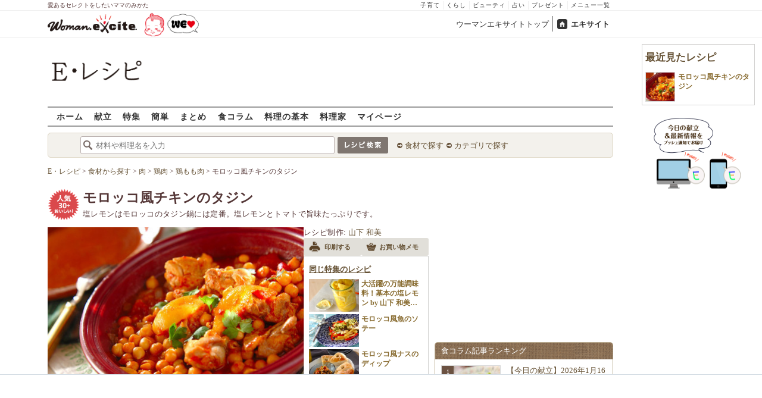

--- FILE ---
content_type: text/html; charset=UTF-8
request_url: https://erecipe.woman.excite.co.jp/detail/658ac07077d2b15e73bab683a4eee7d9.html
body_size: 23846
content:
<!DOCTYPE html PUBLIC "-//W3C//DTD XHTML 1.0 Transitional//EN" "http://www.w3.org/TR/xhtml1/DTD/xhtml1-transitional.dtd">
<html xmlns="http://www.w3.org/1999/xhtml" xml:lang="ja" lang="ja" dir="ltr" xmlns:og="http://ogp.me/ns#" xmlns:fb="http://ogp.me/ns/fb#">
<head>
<link rel="preconnect" href="https://stats.g.doubleclick.net">
<link rel="preconnect" href="https://www.googletagmanager.com">
<link rel="preconnect" href="https://www.google.co.jp">
<link rel="preconnect" href="https://www.google.com">
<link rel="preconnect" href="https://analytics.google.com">
<link rel="preconnect" href="https://s.eximg.jp">
<link rel="preconnect" href="https://imgc.eximg.jp">
<link rel="preconnect" href="https://image.excite.co.jp">
<link rel="preconnect" href="https://flux-cdn.com">
<link rel="preconnect" href="https://www.googletagservices.com">
<meta name="google-site-verification" content="V7by7hcwM4fu5AcYgTDt9_fq2EihTK9dYWayTLEoVzQ" />
<meta name="viewport" content="width=device-width, initial-scale=1, viewport-fit=cover" />
<meta name="y_key" content="3ae18c7f723aee62">
<meta name="verify-v1" content="E6m2/JdTcAsWbl/Rs6LcHA+4NG2iKwN6s5MPvITMN+M=" />
<meta http-equiv="Content-Type" content="text/html; charset=UTF-8" />
<title>モロッコ風チキンのタジンレシピ・作り方 - E・レシピ</title>
<meta name="description" content="塩レモンはモロッコのタジン鍋には定番。塩レモンとトマトで旨味たっぷりです。モロッコ風チキンのタジン/山下 和美のレシピ。[エスニック料理/煮もの]のレシピです。" />
<meta name="recipeCuisine" content="エスニック料理" />
<meta name="recipeCategory" content="主菜" />
<meta name="keywords" content="モロッコ風チキンのタジン,山下 和美,鶏もも肉,レシピ,作り方,簡単,おいしい,E・レシピ" />
<meta name="referrer" content="unsafe-url">
<meta property="fb:app_id" content="181133748713176">
<meta property="fb:pages" content="180154608775002" />
<meta name="contents-type" content="recipe">
<meta name="contents-category" content="erecipe-エスニック料理 erecipe-煮もの">
<meta name="contents-tag" content="erecipe-鶏もも肉">
<meta property="og:title" content="モロッコ風チキンのタジンレシピ・作り方 - E・レシピ" />
<meta property="og:type" content="article" />
<meta property="og:image" content="https://image.excite.co.jp/jp/erecipe/recipe/6/5/658ac07077d2b15e73bab683a4eee7d9/359c4503b17440297700c19ab32cbc44.jpeg" />
<meta property="og:url" content="https://erecipe.woman.excite.co.jp/detail/658ac07077d2b15e73bab683a4eee7d9.html" />
<meta property="og:site_name" content="E・レシピ" />
<meta property="og:description" content="塩レモンはモロッコのタジン鍋には定番。塩レモンとトマトで旨味たっぷりです。モロッコ風チキンのタジン/山下 和美のレシピ。[エスニック料理/煮もの]のレシピです。" />
<meta name="twitter:card" content="summary_large_image">
<meta name="twitter:site" content="@Erecipe">
<meta name="twitter:title" content="モロッコ風チキンのタジンレシピ・作り方 - E・レシピ">
<meta name="twitter:description" content="塩レモンはモロッコのタジン鍋には定番。塩レモンとトマトで旨味たっぷりです。モロッコ風チキンのタジン/山下 和美のレシピ。[エスニック料理/煮もの]のレシピです。">
<meta name="twitter:image" content="https://image.excite.co.jp/jp/erecipe/recipe/6/5/658ac07077d2b15e73bab683a4eee7d9/359c4503b17440297700c19ab32cbc44.jpeg">
<meta name="p:domain_verify" content="07b2bf0e60cd291657fd0c8c80b08bf9" />
<link media="screen" href="https://image.excite.co.jp/jp/erecipe/css/main.min.css?1751966750" rel="stylesheet" type="text/css">
<link media="screen" href="//image.excite.co.jp/jp/erecipe/css/jquery-ui-1.10.3.custom.min.css" rel="stylesheet" type="text/css">
<script type="application/ld+json">
                {"@context":"http://schema.org","@type":"Recipe","mainEntityOfPage":"https://erecipe.woman.excite.co.jp/detail/658ac07077d2b15e73bab683a4eee7d9.html","name":"モロッコ風チキンのタジン","image":{"@type":"ImageObject","url":"https://image.excite.co.jp/jp/erecipe/recipe/6/5/658ac07077d2b15e73bab683a4eee7d9/359c4503b17440297700c19ab32cbc44.jpeg","width":800,"height":529},"datePublished":"2014-08-25","dateModified":"2014-08-25","recipeYield":"2人分","recipeIngredient":["鶏もも肉 1枚","塩コショウ 少々","塩レモン 1/4個分","玉ネギ 1/2個","ニンニク(みじん切り) 1片分","クミンパウダー 小さじ1/2","コリアンダーパウダー 小さじ1/2","シナモンパウダー 少々","チリペッパー(パウダー) 少々","水煮トマト(缶:カット) 1/2缶(1缶400g入り)","水 50ml","ハチミツ 小さじ1/2","ヒヨコ豆(水煮缶) 200g","イタリアンパセリ 適量","オリーブ油 小さじ2"],"recipeInstructions":"下準備1. 鶏もも肉は食べやすい大きさに切り、塩コショウをする。 下準備2. 塩レモンはサッと洗い、水気を拭き取る。 下準備3. 玉ネギは1cm角に切る。 作り方1. タジン鍋にオリーブ油を入れ、鶏もも肉を軽く焼き目がつくまで焼く。 作り方2. 玉ネギ、ニンニクを加えて玉ネギがしんなりするまで炒める。＜スパイス＞の材料を加えて混ぜ合わせる。 作り方3. 塩レモン、水煮トマト、水、ハチミツを加え、蓋をして弱火で20分ほど加熱する。焦げ付きそうな時は水を少量加える。 作り方4. ヒヨコ豆を加え、さらに5分ほど加熱する。皿に盛り、イタリアンパセリを散らす。","publisher":{"@type":"Organization","name":"E・レシピ","logo":{"@type":"ImageObject","url":"https://image.excite.co.jp/jp/erecipe/erecipe_amp_h60.png","width":284,"height":60}},"keywords":"モロッコ風チキンのタジン,山下 和美,鶏もも肉,レシピ,作り方,簡単,おいしい,E・レシピ","description":"塩レモンはモロッコのタジン鍋には定番。塩レモンとトマトで旨味たっぷりです。","author":{"@type":"Person","name":"山下 和美","jobTitle":"フードコーディネーター","description":"自身の体調から「何を食べるか」を意識し、漢方、薬膳、メディカルハーブを学ぶ。漢方養生指導士も取得。","image":"https://image.excite.co.jp/jp/erecipe/creator/dd0897723dcdb94b4c91b21e7fad955b.jpeg"},"cookTime":"PT40M","totalTime":"PT40M","recipeCategory":"主菜","recipeCuisine":"エスニック料理","cookingMethod":"煮る","commentCount":0}
            </script>
<link rel="manifest" href="/manifest.json"/>
<script async type="text/javascript" src="/app.js?1751966750"></script>
<script>
var googletag = googletag || {};
googletag.cmd = googletag.cmd || [];
</script>
<script src="https://image.excite.co.jp/jp/ox/gpt/display/pc/erecipe/pc_erecipe_interstitial.js"></script>
<script src="//image.excite.co.jp/jp/ox/gpt/pc_erecipe.js"></script>
<link rel="stylesheet" href="https://image.excite.co.jp/jp/ox/gpt/erecipe.css">
<script type="text/javascript">
                    var bear_loading = new Array("loading", "<img src=https://image.excite.co.jp/jp/erecipe/bear/image/loading.gif>");
                    var bear_sign = new Array("<span style='color:red; font-size:10px'>*</span>");
                </script>
<link rel="shortcut icon" href="https://image.excite.co.jp/jp/recipe/pc/favicon/favicon.ico" />
<link rel="alternate" media="only screen and (max-width: 640px)" href="https://erecipe.woman.excite.co.jp/sp/detail/658ac07077d2b15e73bab683a4eee7d9.html" />
<style type="text/css">
.ad-aside-billboard,
.ad-aside-rectangle {
margin: 10px 0;
text-align: center;
display: flex;
justify-content: space-evenly;
align-items: center;
}
.ad-aside-billboard {
height: 180px;
min-height: 180px;
}
.ad-aside-rectangle {
min-height: 280px;
}
.ad-aside_other_infeed {
min-height: 102px;
margin-bottom: 20px;
}
.ad-aside_newrecipe_infeed,
.ad-aside_newcolumn_infeed {
display: flex;
align-items: center;
min-height: 84px;
background: url(https://s.eximg.jp/woman/jp/woman/img/common/noad.png) center center/15% auto no-repeat;
}
.ad-aside_newrecipe_infeed > div,
.ad-aside_newcolumn_infeed > div {
width: 100%;
}
.ad-aside_newcolumn_infeed,
.ad-aside_newrecipe_infeed {
margin-bottom: var(--def-space);
}
.gpt_pc_erecipe_mainecolumn_rec_wrap {
display: flex;
justify-content: space-evenly;
width: 100%;
}
#gpt_pc_erecipe_overlay {
display: none;
position: fixed;
bottom: 0;
left: 0;
right: 0;
z-index: 100;
overflow: hidden;
background-color: #fff;
border-top: 1px solid #d6dee5;
width: 100%;
height: 90px;
}
#aniBox {
max-height: 280px;
}
</style>
<link rel="canonical" href="https://erecipe.woman.excite.co.jp/detail/658ac07077d2b15e73bab683a4eee7d9.html" />
<script>(function(w,d,s,l,i){w[l]=w[l]||[];w[l].push({'gtm.start':
new Date().getTime(),event:'gtm.js'});var f=d.getElementsByTagName(s)[0],
j=d.createElement(s),dl=l!='dataLayer'?'&l='+l:'';j.async=true;j.src=
'https://www.googletagmanager.com/gtm.js?id='+i+dl;f.parentNode.insertBefore(j,f);
})(window,document,'script','dataLayer','GTM-T6RBMCD');</script>
<script async src="https://www.googletagmanager.com/gtag/js?id=G-EMKETDG1HE"></script>
<script>
window.dataLayer = window.dataLayer || [];
function gtag(){dataLayer.push(arguments);}
gtag('js', new Date());
var ga4Params = {
'user_status': 'Eレシピ/未ログイン',
'recipe_genre': 'エスニック料理',
'recipe_subgenre': '煮もの',
'page_cagetgory': '特集',
'page_date': '2014-08-25',
};
var pathnameMatch = location.pathname.match('^(?:\/sp)?(/[a-zA-Z\-_]*/)');
ga4Params.content_group = pathnameMatch !== null && pathnameMatch[1] !== null ? pathnameMatch[1] : '/';
gtag('config', 'G-EMKETDG1HE', ga4Params);
var sendEvent = function (category, action, label) {
gtag('event', action, {'event_category': category, 'event_label': label});
};
var logEvent = function (eventName, eventParams) {
gtag('event', eventName, eventParams);
};
var sendImpression = function (category, action, label) {
if (category === undefined || action === undefined || label === undefined) {
return;
}
gtag('event', action, {'event_category': category, 'event_label': label, 'non_interaction': true});
};
</script>
</head>
<body>
<noscript><iframe src="https://www.googletagmanager.com/ns.html?id=GTM-T6RBMCD"
height="0" width="0" style="display:none;visibility:hidden"></iframe></noscript>
<!--wrap-->
<div id="wrap">
<div id="headerwrapper">
<div id="header_line">
<div class="header_inner_width">
<span>愛あるセレクトをしたいママのみかた</span>
<ul id="service_link">
<li><a href="https://woman.excite.co.jp/child/" onclick="sendEvent('PC_Header', 'Upperlinks', '子育て');">子育て</a></li>
<li><a href="https://woman.excite.co.jp/lifestyle/" onclick="sendEvent('PC_Header', 'Upperlinks', 'くらし');">くらし</a></li>
<li><a href="https://woman.excite.co.jp/beauty/" onclick="sendEvent('PC_Header', 'Upperlinks', 'ビューティ');">ビューティ</a></li>
<li><a href="https://fortune.woman.excite.co.jp" onclick="sendEvent('PC_Header', 'Upperlinks', '占い');">占い</a></li>
<li><a href="https://woman.excite.co.jp/present/" onclick="sendEvent('PC_Header', 'Upperlinks', 'プレゼント');">プレゼント</a></li>
<li><a href="https://woman.excite.co.jp/sitemap/" onclick="sendEvent('PC_Header', 'Upperlinks', 'メニュー一覧');">メニュー一覧</a></li>
</ul>
</div>
</div>
<div id="header">
<div id="common_header">
<a href="https://woman.excite.co.jp/" id="logo"><img src="//image.excite.co.jp/jp/woman/110829/header/header_logo_content.gif" alt="ウーマンエキサイト - woman.excite -" width="150" border="0" class=""></a><a href="https://woman.excite.co.jp/welovebaby/" style="display:block;position:absolute;left:160px;top:3px" onclick="sendEvent('PC_Header', 'WeLove_Logo', 'Link');"><img src="//s.eximg.jp/woman/jp/welove/img/welove_link.png" alt="「WEラブ赤ちゃん」プロジェクト" height="40px"></a>
<ul id="exControl">
<li><a href="https://woman.excite.co.jp/">ウーマンエキサイトトップ</a></li>
<li class="home"><a href="https://www.excite.co.jp">エキサイト</a></li>
</ul>
</div>
</div>
</div>            </div>
<div id="subservicelogo_wrap">
<a href="/" class="serviceLogo"><img src="https://image.excite.co.jp/jp/erecipe/erecipe_2016.png" alt="Ｅ・レシピ" height="34" /></a>
<div class="fR">
<div id="gpt_pc_erecipe_banner">
</div>
</div>
</div>
<div id="subnavi" class="ovH">
<ul>
<li><a href="/" >ホーム</a></li>
<li>
<a href="/menu/" >献立</a>
</li>
<li>
<a href="/features/" >特集</a>
</li>
<li>
<a href="/easy/" >簡単</a>
</li>
<li>
<a href="/matome/" >まとめ</a>
</li>
<li>
<a href="/article/" >食コラム</a>
</li>
<li>
<a href="/basic/" >料理の基本</a>
</li>
<li>
<a href="/profile/" >料理家</a>
</li>
<li>
<a href="/my/" >マイページ</a>
</li>
</ul>
</div>
<!--search_sub-->
<div id="search_sub_wrap">
<div id="search_sub" >
<div class="srcbox">
<div class="fL">
<form action="/search/" method="get" name="headerForm" onSubmit="return searchRecipeHeaderForm(document.headerForm, document.form);">
<input type="text" id="header_search_word" name="word"  placeholder="材料や料理名を入力" class="search_word" autocomplete="off">
<input name="submit" value="レシピ検索" type="image" src="https://image.excite.co.jp/jp/erecipe/search_btn_amu.png" />
</form>
</div>
<div class="fL">
<ul id="sch_inner">
<li><a href="/food/" onclick="sendEvent('common', 'searchbox', 'material');">食材で探す</a></li>
<li><a href="/category/" onclick="sendEvent('common', 'searchbox', 'conditions');">カテゴリで探す</a></li>
</ul>
</div>
</div>
</div>
</div>
<div id="content">
<script type="text/javascript">
<!--
function bbg(t, s){
if(s){
t.style.backgroundColor = '#FFDFAD';
}else{
t.style.backgroundColor = '#FFF';
}
}
// -->
</script>
<!--main-->
<div id="main">
<!--recipe_detail-->
<div id="recipe_detail">
<div id="bread_box">
<div id="bread">
<ol itemscope itemtype="https://schema.org/BreadcrumbList">
<li itemprop="itemListElement" itemscope itemtype="https://schema.org/ListItem">
<a itemprop="item" href="/">
<span itemprop="name">E・レシピ</span>
</a>
<meta itemprop="position" content="1"/>
&gt;         </li>
<li itemprop="itemListElement" itemscope itemtype="https://schema.org/ListItem">
<a itemprop="item" href="/food/">
<span itemprop="name">食材から探す</span>
</a>
<meta itemprop="position" content="2"/>
&gt;         </li>
<li itemprop="itemListElement" itemscope itemtype="https://schema.org/ListItem">
<a itemprop="item" href="/food/meat/">
<span itemprop="name">肉</span>
</a>
<meta itemprop="position" content="3"/>
&gt;         </li>
<li itemprop="itemListElement" itemscope itemtype="https://schema.org/ListItem">
<a itemprop="item" href="/food/meat/chicken/">
<span itemprop="name">鶏肉</span>
</a>
<meta itemprop="position" content="4"/>
&gt;         </li>
<li itemprop="itemListElement" itemscope itemtype="https://schema.org/ListItem">
<a itemprop="item" href="/food/meat/chicken/24/">
<span itemprop="name">鶏もも肉</span>
</a>
<meta itemprop="position" content="5"/>
&gt;         </li>
<li itemprop="itemListElement" itemscope itemtype="https://schema.org/ListItem">
<span itemprop="name">モロッコ風チキンのタジン</span>
<meta itemprop="position" content="6"/>
</li>
</ol>        </div>
</div>
<!--hrecipe-->
<div>
<div id="detail-title">
<div class="detail-title__oishiilevel">
<span id="oishii500" class="oishiilv ov500 sprite mR5" style="display: none;">殿堂 500+ おいしい！</span>
<span id="oishii100" class="oishiilv ov100 sprite mR5" style="display: none;">絶品 100+ おいしい！</span>
<span id="oishii30" class="oishiilv ov30 sprite mR5" style="display: block;">人気 30+ おいしい！</span>
<span id="oishii10" class="oishiilv ov10 sprite mR5" style="display: none;">太鼓判 10+ おいしい！</span>
</div>
<div>          
<h1 class="detail-title__title">モロッコ風チキンのタジン</h1>
<p>
塩レモンはモロッコのタジン鍋には定番。塩レモンとトマトで旨味たっぷりです。
</p>
</div>
</div>
<!--view-->
<div id="detail-main-infomatioin">
<a href="/detail/process/658ac07077d2b15e73bab683a4eee7d9" onclick="sendEvent('detail','mainImage','thmbnail');" class="dispbl alpha">
<div class="inner posrltv detail-main-infomatioin__imagebox">
<img class="lazy detail-main-infomatioin__image" src="https://image.excite.co.jp/jp/erecipe/place-hold.gif" data-src="https://imgc.eximg.jp/i=https%253A%252F%252Fimage.excite.co.jp%252Fjp%252Ferecipe%252Frecipe%252F6%252F5%252F658ac07077d2b15e73bab683a4eee7d9%252F359c4503b17440297700c19ab32cbc44.jpeg&small=430&quality=0&type=jpeg" alt="モロッコ風チキンのタジン" border="0">
<ul class="detail-main-infomatioin__recipesubinfomation">
<li class="detail-main-infomatioin__recipesubinfomation-item--time">
<svg width="48" height="48" viewBox="0 0 48 48" fill="none" xmlns="http://www.w3.org/2000/svg" class="icon-time">
<g clip-path="url(#clip0_4020_7783)">
<path d="M22.1299 10.4805V25.1405H25.3099V25.1292H37.5597V21.9492H25.3099V10.4805H22.1299Z" fill="#ffffff"/>
<path fill-rule="evenodd" clip-rule="evenodd" d="M23.6302 8.45386e-06C18.9496 0.00594123 14.3758 1.39945 10.487 4.00439C6.59826 6.60933 3.5691 10.3087 1.78246 14.635C-0.00416863 18.9612 -0.468052 23.72 0.449456 28.3098C1.36696 32.8997 3.62467 37.1144 6.93717 40.4213C10.2497 43.7282 14.4682 45.9788 19.0596 46.8886C23.651 47.7983 28.409 47.3264 32.7322 45.5325C37.0554 43.7385 40.7497 40.7031 43.3481 36.8099C45.9464 32.9168 47.3322 28.3406 47.3302 23.66C47.3276 20.5503 46.7125 17.4716 45.5201 14.5996C44.3276 11.7276 42.5811 9.1186 40.3804 6.92156C38.1796 4.72453 35.5677 2.98249 32.6937 1.79488C29.8197 0.60728 26.7399 -0.00261909 23.6302 8.45386e-06ZM24.4599 41.1489V43.6428C27.5382 43.5151 30.5228 42.679 33.1917 41.2265L32.8699 40.6684C33.045 40.5724 33.2169 40.47 33.3874 40.3685C33.5188 40.2902 33.6493 40.2124 33.7799 40.1384L34.1031 40.6989C35.4246 39.8866 36.6575 38.917 37.7724 37.8021C38.895 36.6795 39.8704 35.4371 40.6862 34.105L40.1199 33.7784C40.3099 33.4784 40.4999 33.1484 40.6499 32.8684L41.2123 33.1928C42.66 30.5223 43.4913 27.5371 43.6143 24.4589H41.1099V22.8689H43.6146C43.4934 19.8064 42.6701 16.8173 41.2142 14.1308L40.6499 14.4584C40.5037 14.1832 40.3427 13.9302 40.1796 13.6739C40.1531 13.6322 40.1265 13.5904 40.0999 13.5484L40.6831 13.2102C40.5465 12.9872 40.4053 12.7666 40.2596 12.5486C38.6467 10.1347 36.535 8.11158 34.0807 6.60747L33.7399 7.19844C33.6332 7.13443 33.5265 7.06788 33.4194 7.00106C33.2252 6.87998 33.0296 6.75798 32.8299 6.64844L33.1615 6.07719C32.5535 5.74761 31.9269 5.44876 31.2839 5.18241C29.1038 4.27938 26.7931 3.7741 24.4599 3.67721V6.21892H22.8699V3.67444C21.8191 3.71441 20.7687 3.83738 19.7284 4.04429C17.7566 4.43652 15.8663 5.12148 14.1168 6.06753L14.4499 6.64844C14.2582 6.75356 14.0742 6.87015 13.8907 6.98639C13.7774 7.05813 13.6644 7.12974 13.5499 7.19844L13.2 6.59514C11.8585 7.41506 10.6115 8.3945 9.48811 9.51786C8.37251 10.6335 7.39886 11.871 6.58242 13.2019L7.17988 13.5484C7.11694 13.6533 7.05155 13.757 6.98585 13.8612C6.86368 14.0549 6.74044 14.2503 6.62988 14.4584L6.04999 14.124C5.09762 15.8798 4.40845 17.7778 4.01453 19.7582C3.80964 20.7883 3.68706 21.8284 3.64588 22.8689H6.17988V23.6589C6.17988 23.8102 6.18931 23.9458 6.19935 24.0904C6.20723 24.2038 6.21549 24.3226 6.21988 24.4589H3.6462C3.73991 26.8026 4.24565 29.124 5.15265 31.3137C5.41941 31.9577 5.71877 32.5852 6.04895 33.1941L6.60988 32.8684C6.71943 33.0682 6.84143 33.2638 6.96251 33.4579C7.02933 33.5651 7.09587 33.6718 7.15988 33.7784L6.57939 34.1132C8.08334 36.5663 10.1058 38.6771 12.5188 40.2894C12.7448 40.4403 12.9734 40.5865 13.2046 40.7277L13.5499 40.1284C13.5988 40.1594 13.6474 40.1904 13.6959 40.2212C13.9449 40.3798 14.1904 40.5361 14.4499 40.6784L14.1198 41.2541C16.8104 42.7085 19.8038 43.5289 22.8699 43.6455V41.1489H24.4599Z" fill="#ffffff"/>
</g>
<defs>
<clipPath id="clip0_4020_7783">
<rect width="47.33" height="47.33" fill="white"/>
</clipPath>
</defs>
</svg>
<span>
<time>40分</time>
</span>
</li>
</ul>
</div>
</a>
<div id="recipeinfo">
<p>
<span>レシピ制作:</span>
<a href="/profile/yamashita/">山下 和美</a>
</p>
<ul class="tools fs11">
<li>
<a onclick="sendEvent('detail', 'navi_bt', 'print');" href="print/658ac07077d2b15e73bab683a4eee7d9.html"
class="btn" target="_blank" rel="nofollow">
<span class="print sprite recipeicons fl">印刷する</span>
<span class="pL5">印刷する</span>
</a>
</li>
<li>
<a onclick="sendEvent('detail', 'navi_bt', 'memo');" href="/shopping/?recipe_id[]=658ac07077d2b15e73bab683a4eee7d9" class="btn" target="_blank" rel="nofollow">
<span class="memo sprite recipeicons fl">メモ</span>
お買い物メモ
</a>
</li>
</ul>        
<div id="rltrcp" class="brdrbox p5">
<a onclick="sendEvent('detail', 'relatedFeature', 'more');" href="/features/20140825/">
<h2 class="title_s remark mT5">同じ特集のレシピ</h2>
</a>
<ul>
<li class="rcpnm">
<a onclick="sendEvent('detail', 'relatedFeature', '大活躍の万能調味料！基本の塩レモン by 山下 和美さん');"
href="/detail/43965027def63a6453c7057cd5db8928.html"
class="imgBox recipename">
<span class="thmb"><img src="https://image.excite.co.jp/jp/erecipe/place-hold.gif"
data-src="https://image.excite.co.jp/jp/erecipe/recipe/4/3/43965027def63a6453c7057cd5db8928/9af32478e4bccc7f9dd6735b66c9990f.jpeg"
alt="大活躍の万能調味料！基本の塩レモン by 山下 和美さん" width="85"
class="dailyMenuRecipe lazy"></span>
<span class="rcpnm">大活躍の万能調味料！基本の塩レモン by 山下 和美さん</span>
</a>
</li>
<li class="rcpnm">
<a onclick="sendEvent('detail', 'relatedFeature', 'モロッコ風魚のソテー');"
href="/detail/6e74cf0ae603cb3e4f4b13ec154fbdeb.html"
class="imgBox recipename">
<span class="thmb"><img src="https://image.excite.co.jp/jp/erecipe/place-hold.gif"
data-src="https://image.excite.co.jp/jp/erecipe/recipe/6/e/6e74cf0ae603cb3e4f4b13ec154fbdeb/4876e698e94a4b53262744f9b8d8593f.jpeg"
alt="モロッコ風魚のソテー" width="85"
class="dailyMenuRecipe lazy"></span>
<span class="rcpnm">モロッコ風魚のソテー</span>
</a>
</li>
<li class="rcpnm">
<a onclick="sendEvent('detail', 'relatedFeature', 'モロッコ風ナスのディップ');"
href="/detail/508f065ed34f88692b9ff60f7d068244.html"
class="imgBox recipename">
<span class="thmb"><img src="https://image.excite.co.jp/jp/erecipe/place-hold.gif"
data-src="https://image.excite.co.jp/jp/erecipe/recipe/5/0/508f065ed34f88692b9ff60f7d068244/bac0275a99bf9630a586f299d60bd0a6.jpeg"
alt="モロッコ風ナスのディップ" width="85"
class="dailyMenuRecipe lazy"></span>
<span class="rcpnm">モロッコ風ナスのディップ</span>
</a>
</li>
</ul>
</div>
</div>
</div><!--view-->
<ul class="detail-recipebookmarktools__list">
<li class="detail-recipebookmarktools__button">
<div id="oishiibox">
<a onclick="sendEvent('detail', 'navi_bt', 'deliciousButton'); setDelicious('658ac07077d2b15e73bab683a4eee7d9', true);" href="javascript:void(0);" class="detail-recipebookmarktools__link--oishii">おいしい！(48)</a>
</div>
</li>
<li class="detail-recipebookmarktools__item">
<div class="detail-recipebookmarktools__button">
<a onclick="sendEvent('detail', 'navi_bt', 'favorite'); LoginBox.show('bookmark', 'モロッコ風チキンのタジン'); return false;" href="/my/bookmark/w/?recipe_id=658ac07077d2b15e73bab683a4eee7d9" class="btn detail-recipebookmarktools__link--bookmark" rel="nofollow">
レシピ保存
</a>
</div>
<div id="favorite-balloon" class="popboxtop posrltv">
レシピを保存<br>しませんか？
<a href="#" onclick="removeBallon('658ac07077d2b15e73bab683a4eee7d9'); return false;" class="ballonclose_btn blanc tac posabsl">×</a>
</div>
<script>
var recipeId = '658ac07077d2b15e73bab683a4eee7d9';
</script>
</li>
</ul>
<div id="ph_ing" style="width: 250px;" class="fl mR10">
<div class="clear brdrbox p10">
<strong class="tit fl bigger mB10">材料
<span class="yield">
&nbsp;（
<span class="smaller">
2
人分
</span>
）
</span>
</strong>
<p class="bd">
<div class="mate "><div><span class="reverse"><a href="/food/meat/chicken/24/" title="鶏もも肉" class="name"><h2 class="dispin"><b>鶏もも肉</b></h2></a><span class="amount fR ">1枚</span></span></div></div>
<div class="mate "><div><span class="reverse">&nbsp;&nbsp;<a href="/food/flavoring/seasoning/553/" title="塩コショウ" class="name"><h2 class="dispin">塩コショウ</h2></a><span class="amount fR amount_indent">少々</span></span></div></div>
<div class="mate "><div><span class="reverse"><a href="/food/fruit/p_kudamono/5555/" title="塩レモン" class="name"><h2 class="dispin">塩レモン</h2></a><span class="amount fR ">1/4個分</span></span></div></div>
<div class="mate "><div><span class="reverse"><a href="/food/vegetable/yasai/166/" title="玉ネギ" class="name"><h2 class="dispin">玉ネギ</h2></a><span class="amount fR ">1/2個</span></span></div></div>
<div class="mate "><div><span class="reverse"><a href="/food/vegetable/yasai/170/" title="ニンニク" class="name"><h2 class="dispin">ニンニク</h2></a>(みじん切り)<span class="amount fR ">1片分</span></span></div></div>
<p class="subtit">&lt;スパイス&gt;</p><div class="mate "><div><span class="reverse">&nbsp;&nbsp;<a href="/food/flavoring/spice/2031/" title="クミンパウダー" class="name"><h2 class="dispin">クミンパウダー</h2></a><span class="amount fR amount_indent">小さじ1/2</span></span></div></div>
<div class="mate "><div><span class="reverse">&nbsp;&nbsp;<a href="/food/flavoring/spice/4786/" title="コリアンダーパウダー" class="name"><h2 class="dispin">コリアンダーパウダー</h2></a><span class="amount fR amount_indent">小さじ1/2</span></span></div></div>
<div class="mate "><div><span class="reverse">&nbsp;&nbsp;<a href="/food/flavoring/spice/783/" title="シナモンパウダー" class="name"><h2 class="dispin">シナモンパウダー</h2></a><span class="amount fR amount_indent">少々</span></span></div></div>
<div class="mate "><div><span class="reverse">&nbsp;&nbsp;<a href="/food/flavoring/spice/2425/" title="チリペッパー" class="name"><h2 class="dispin">チリペッパー</h2></a>(パウダー)<span class="amount fR amount_indent">少々</span></span></div></div>
<div class="mate "><div><span class="reverse"><a href="/food/vegetable/p_vegetable/845/" title="水煮トマト" class="name"><h2 class="dispin">水煮トマト</h2></a>(缶:カット)<span class="amount fR ">1/2缶(1缶400g入り)</span></span></div></div>
<div class="mate "><div><span class="reverse"><a href="/food/drink/o_drink/562/" title="水" class="name"><h2 class="dispin">水</h2></a><span class="amount fR ">50ml</span></span></div></div>
<div class="mate "><div><span class="reverse"><a href="/food/flavoring/sweetener/477/" title="ハチミツ" class="name"><h2 class="dispin">ハチミツ</h2></a><span class="amount fR ">小さじ1/2</span></span></div></div>
<div class="mate "><div><span class="reverse"><a href="/food/beans/mame/1569/" title="ヒヨコ豆" class="name"><h2 class="dispin">ヒヨコ豆</h2></a>(水煮缶)<span class="amount fR ">200g</span></span></div></div>
<div class="mate "><div><span class="reverse"><a href="/food/vegetable/herb/738/" title="イタリアンパセリ" class="name"><h2 class="dispin">イタリアンパセリ</h2></a><span class="amount fR ">適量</span></span></div></div>
<div class="mate last"><div><span class="reverse"><a href="/food/flavoring/fat_oil/494/" title="オリーブ油" class="name"><h2 class="dispin">オリーブ油</h2></a><span class="amount fR ">小さじ2</span></span></div></div>
</p>
</div>
<div class="reverse mB10">
<dl class="mT5 clear">
<dt class="fl">ジャンル：</dt>
<dd><a href="/genre/01/04/" class="tag">エスニック料理</a> / <a href="/genre/01/04/003/" class="tag">煮もの</a></dd>
<dt class="fl clear">種別：</dt>
<dd><a href="/search/?recipe_type_id=02" class="tag">主菜</a></dd>
<dt class="fl clear">公開日：</dt>
<dd>2014/08/25</dd>
<dt class="fl clear">更新日：</dt>
<dd>2015/04/09</dd>
</dl>
</div>
</div>
<!--recipe_process-->
<div class="ovH">
<div id="howto_pre" class="brdrbox ovH">
<div class="bd p10 clear">
<h2 class="tit fl bigger mB5 remark mL10">下準備</h2>
<ul class="steplist clear">
<li>
<div class="fR">
<a href="/detail/process/658ac07077d2b15e73bab683a4eee7d9/1/" onclick="sendEvent('detail','preliminary','thmbnail');" class="dispbl posrltv alpha">
<img src="https://image.excite.co.jp/jp/erecipe/place-hold.gif" data-src="https://imgc.eximg.jp/i=https%253A%252F%252Fimage.excite.co.jp%252Fjp%252Ferecipe%252Frecipe%252F6%252F5%252F658ac07077d2b15e73bab683a4eee7d9%252F198ce65dd03374571cbfe4702624fa73.jpeg&small=165&quality=70&type=jpeg" alt="モロッコ風チキンのタジンの下準備1" width="165" class="thmb dispbl lazy">
<span class="zoomicon recipeicons sprite dispbl posabsl"></span>
</a>
</div>
<div class="check ovH">
<p class="ovH">
鶏もも肉は食べやすい大きさに切り、塩コショウをする。
</p>
</div>
</li>
<li>
<div class="check_nothmb ovH">
<p class="ovH">
塩レモンはサッと洗い、水気を拭き取る。
</p>
</div>
</li>
<li>
<div class="check_nothmb ovH">
<p class="ovH">
玉ネギは1cm角に切る。
</p>
</div>
</li>
</ul>
</div>
</div>
<div id="instrListBox" class="brdrbox mT10">
<h2 class="tit fl bigger mB5 remark">作り方</h2>
<ol id="instrList" class="steplist">
<li class="clear">
<div class="images fR">
<a href="/detail/process/658ac07077d2b15e73bab683a4eee7d9/4/" onclick="sendEvent('detail','process','thmbnail');" class="dispbl posrltv alpha">
<img src="https://image.excite.co.jp/jp/erecipe/place-hold.gif" data-src="https://imgc.eximg.jp/i=https%253A%252F%252Fimage.excite.co.jp%252Fjp%252Ferecipe%252Frecipe%252F6%252F5%252F658ac07077d2b15e73bab683a4eee7d9%252F7e80a352c6b11b82f84e3bf8eb69acb1.jpeg&small=165&quality=70&type=jpeg" alt="モロッコ風チキンのタジンの作り方4" class="thmb lazy">
<span class="zoomicon recipeicons sprite dispbl posabsl posbtmright"></span>
</a>
</div>
<div class="withImg">
<span class="numball fl">1</span>
<p class="ovH">
タジン鍋にオリーブ油を入れ、鶏もも肉を軽く焼き目がつくまで焼く。
</p>
</div>
</li>
<li class="clear">
<div class="images fR">
<a href="/detail/process/658ac07077d2b15e73bab683a4eee7d9/5/" onclick="sendEvent('detail','process','thmbnail');" class="dispbl posrltv alpha">
<img src="https://image.excite.co.jp/jp/erecipe/place-hold.gif" data-src="https://imgc.eximg.jp/i=https%253A%252F%252Fimage.excite.co.jp%252Fjp%252Ferecipe%252Frecipe%252F6%252F5%252F658ac07077d2b15e73bab683a4eee7d9%252F67bdb89c6b3e752d62dfa77437e1d550.jpeg&small=165&quality=70&type=jpeg" alt="モロッコ風チキンのタジンの作り方5" class="thmb lazy">
<span class="zoomicon recipeicons sprite dispbl posabsl posbtmright"></span>
</a>
</div>
<div class="withImg">
<span class="numball fl">2</span>
<p class="ovH">
玉ネギ、ニンニクを加えて玉ネギがしんなりするまで炒める。＜スパイス＞の材料を加えて混ぜ合わせる。
</p>
</div>
</li>
<li class="clear">
<div class="images fR">
<a href="/detail/process/658ac07077d2b15e73bab683a4eee7d9/6/" onclick="sendEvent('detail','process','thmbnail');" class="dispbl posrltv alpha">
<img src="https://image.excite.co.jp/jp/erecipe/place-hold.gif" data-src="https://imgc.eximg.jp/i=https%253A%252F%252Fimage.excite.co.jp%252Fjp%252Ferecipe%252Frecipe%252F6%252F5%252F658ac07077d2b15e73bab683a4eee7d9%252F4fa3ea40fc76572add40bedfbca1b126.jpeg&small=165&quality=70&type=jpeg" alt="モロッコ風チキンのタジンの作り方6" class="thmb lazy">
<span class="zoomicon recipeicons sprite dispbl posabsl posbtmright"></span>
</a>
</div>
<div class="withImg">
<span class="numball fl">3</span>
<p class="ovH">
塩レモン、水煮トマト、水、ハチミツを加え、蓋をして弱火で20分ほど加熱する。焦げ付きそうな時は水を少量加える。
</p>
</div>
</li>
<li class="clear last">
<div class="images fR">
<a href="/detail/process/658ac07077d2b15e73bab683a4eee7d9/7/" onclick="sendEvent('detail','process','thmbnail');" class="dispbl posrltv alpha">
<img src="https://image.excite.co.jp/jp/erecipe/place-hold.gif" data-src="https://imgc.eximg.jp/i=https%253A%252F%252Fimage.excite.co.jp%252Fjp%252Ferecipe%252Frecipe%252F6%252F5%252F658ac07077d2b15e73bab683a4eee7d9%252Fd8f92a51b41e2bc0ae4f92005ee4a488.jpeg&small=165&quality=70&type=jpeg" alt="モロッコ風チキンのタジンの作り方7" class="thmb lazy">
<span class="zoomicon recipeicons sprite dispbl posabsl posbtmright"></span>
</a>
</div>
<div class="withImg">
<span class="numball fl">4</span>
<p class="ovH">
ヒヨコ豆を加え、さらに5分ほど加熱する。皿に盛り、イタリアンパセリを散らす。
</p>
</div>
</li>
</ol>
</div>    </div>
<div id="pointAndAd" class="clear mT10">
<div class="txt">
<h2 title="このレシピのポイント・コツ" class="mB10">このレシピのポイント・コツ</h2>
<table cellspacing="0" cellpadding="0">
<tr>
<td valign="top" colspan=2>
<div>
・スパイス類がそろわない場合は、クミンパウダー、コリアンダーパウダー、シナモンパウダー、チリペッパーの代わりに、カレー粉を小さじ1使うと良いでしょう。
</div>
</td>
</tr>
</table>
</div>      </div>          </div>
<div class="socialModule socialModule-text">
<span class="xBtn smBtn">
<a href="http://x.com/share?count=horizontal&original_referer=https%3A%2F%2Ferecipe.woman.excite.co.jp%2Fdetail%2F658ac07077d2b15e73bab683a4eee7d9.html&text=%E3%83%A2%E3%83%AD%E3%83%83%E3%82%B3%E9%A2%A8%E3%83%81%E3%82%AD%E3%83%B3%E3%81%AE%E3%82%BF%E3%82%B8%E3%83%B3%E3%83%AC%E3%82%B7%E3%83%94%E3%83%BB%E4%BD%9C%E3%82%8A%E6%96%B9+-+E%E3%83%BB%E3%83%AC%E3%82%B7%E3%83%94&url=https%3A%2F%2Ferecipe.woman.excite.co.jp%2Fdetail%2F658ac07077d2b15e73bab683a4eee7d9.html&via=Erecipe" onclick="sendEvent('socialBtn', 'x', 'モロッコ風チキンのタジンレシピ・作り方 - E・レシピ'); return false;">
<span class="smTxt">
<svg width="21" height="22" viewBox="0 0 21 22" fill="none" xmlns="http://www.w3.org/2000/svg">
<g clip-path="url(#clip0_281_114)">
<path d="M12.4978 9.31543L20.3156 0H18.463L11.675 8.08857L6.25328 0H0L8.19858 12.2313L0 22H1.85273L9.02125 13.4583L14.7469 22H21.0002L12.4976 9.31543H12.4982H12.4978ZM9.9603 12.3389L9.12958 11.121L2.52018 1.42957H5.36568L10.6997 9.25085L11.5304 10.4687L18.4639 20.6352H15.6184L9.96048 12.3392V12.3387L9.9603 12.3389Z" fill="white"/>
</g>
<defs>
<clipPath id="clip0_281_114">
<rect width="21" height="22" fill="white"/>
</clipPath>
</defs>
</svg>        Xで教える
</span>
</a>
</span>
<span class="facebookBtn smBtn">
<a href="http://www.facebook.com/sharer.php?u=https%3A%2F%2Ferecipe.woman.excite.co.jp%2Fdetail%2F658ac07077d2b15e73bab683a4eee7d9.html&t=%E3%83%A2%E3%83%AD%E3%83%83%E3%82%B3%E9%A2%A8%E3%83%81%E3%82%AD%E3%83%B3%E3%81%AE%E3%82%BF%E3%82%B8%E3%83%B3%E3%83%AC%E3%82%B7%E3%83%94%E3%83%BB%E4%BD%9C%E3%82%8A%E6%96%B9+-+E%E3%83%BB%E3%83%AC%E3%82%B7%E3%83%94" target="_blank" onclick="sendEvent('socialBtn', 'facebook', 'モロッコ風チキンのタジンレシピ・作り方 - E・レシピ'); return false;">
<span class="smTxt">
<img class="lazy" src="https://image.excite.co.jp/jp/erecipe/place-hold.gif" data-src="https://image.excite.co.jp/jp/erecipe/img/facebook.png" width="40" height="40" alt="">Facebookで教える
</span>
</a>
</span>
</div>
<script type="text/javascript">
  var openLinkWindow = function() {
    var w = 640;
    var h = 500;
    var x = (window.innerWidth - w) / 2;
    var y = (window.innerHeight - h) / 2;
    window.open(this.href, "WindowName", "screenX=" + x + ",screenY=" + y + ",left=" + x +",top=" + y + ",width=" + w + ",height=" + h);
    return false;
  };
  var elements = document.querySelectorAll('.socialModule-text .smBtn a');
  for (var i = 0; i < elements.length; ++i) {
      elements[i].addEventListener('click', openLinkWindow, false);
  }
</script>
<div class="roundbox_free c_coffee p10 ovH mT10 vcard posrltv">
<div id="fanCreator" class="postopright posabsl">
<a href="#" class="fancontrol add blanc" onclick="LoginBox.show('fan', '山下 和美'); return false;"><span class="recipeicons sprite fL">リストに追加</span>ファンになる</a>
<p class="count_box dispbl fR"><span class="recipeicons sprite fL number">現在のファン数</span><span class="fan_count">1283</span></p>
</div>
<a href="/profile/yamashita/">
<img src="https://image.excite.co.jp/jp/erecipe/place-hold.gif" data-src="https://imgc.eximg.jp/i=https%253A%252F%252Fimage.excite.co.jp%252Fjp%252Ferecipe%252Fcreator%252Fdd0897723dcdb94b4c91b21e7fad955b.jpeg&small=100&quality=70&type=jpeg" alt="山下 和美" width="100" class="photo fL mR10 lazy">
</a>
<div class="ovH">
<span class="smaller dispbl title">レシピ制作</span>
<strong class="biggest fL author fn">山下 和美</strong>
<p class="clear">フードコーディネーター<br />自身の体調から「何を食べるか」を意識し、漢方、薬膳、メディカルハーブを学ぶ。漢方養生指導士も取得。</p>
<p class="fR reverse"><a href="/profile/yamashita/" class="mark">山下 和美制作レシピ一覧</a></p>
</div>
</div>
<p class="copyright">photographs/naomi ota｜cooking/kazumi yamashita</p>
<div class="brdrbox mT10 pB10">
<h3 class="bigger mT10 mL10 remark">「モロッコ風チキンのタジン」の関連レシピ</h3>
<ul class="tilelist col5 pT10">
<li>
<a href="/detail/a2393fe744a42a37963910a900d6a590.html" onclick="sendEvent('detail', 'relatedleft', 'モロッコ風レモンチキン');" class="recipename">
<span class="thmbwrap dispbl recipeimg mB5">
<img class="lazy" src="https://image.excite.co.jp/jp/erecipe/place-hold.gif" data-src="https://image.excite.co.jp/feed/erecipe/recipe/a/2/a2393fe744a42a37963910a900d6a590/180/9d01cc80802d9307524514581a7dc02b.jpeg" alt="モロッコ風レモンチキン" border="0">
</span>
モロッコ風レモンチキン
</a>
</li>
<li>
<a href="/detail/7faad0dbd51fc36a86592d9a56eda698.html" onclick="sendEvent('detail', 'relatedleft', 'タンドリー風チキン');" class="recipename">
<span class="thmbwrap dispbl recipeimg mB5">
<img class="lazy" src="https://image.excite.co.jp/jp/erecipe/place-hold.gif" data-src="https://image.excite.co.jp/feed/erecipe/recipe/7/f/7faad0dbd51fc36a86592d9a56eda698/180/b4d07e5588aff908db2867363dd92ee9.jpeg" alt="タンドリー風チキン" border="0">
</span>
タンドリー風チキン
</a>
</li>
<li>
<a href="/detail/a8d16a9b9f0537654fb3fcf989bdfbbc.html" onclick="sendEvent('detail', 'relatedleft', 'タンドリー風チキン');" class="recipename">
<span class="thmbwrap dispbl recipeimg mB5">
<img class="lazy" src="https://image.excite.co.jp/jp/erecipe/place-hold.gif" data-src="https://image.excite.co.jp/feed/erecipe/recipe/a/8/a8d16a9b9f0537654fb3fcf989bdfbbc/180/e9e8060c342c11103fe6a629c3ebcb50.jpeg" alt="タンドリー風チキン" border="0">
</span>
タンドリー風チキン
</a>
</li>
<li>
<a href="/detail/e7595f549e3ec95190c7e3cea79d75a8.html" onclick="sendEvent('detail', 'relatedleft', 'タンドリー風チキン');" class="recipename">
<span class="thmbwrap dispbl recipeimg mB5">
<img class="lazy" src="https://image.excite.co.jp/jp/erecipe/place-hold.gif" data-src="https://image.excite.co.jp/feed/erecipe/recipe/e/7/e7595f549e3ec95190c7e3cea79d75a8/180/a6ca64e4623b40a236f30bbb08097dc7.jpeg" alt="タンドリー風チキン" border="0">
</span>
タンドリー風チキン
</a>
</li>
<li>
<a href="/detail/06cf5f3b1474974c6a37b5c53287b3c8.html" onclick="sendEvent('detail', 'relatedleft', 'チキンカツ');" class="recipename">
<span class="thmbwrap dispbl recipeimg mB5">
<img class="lazy" src="https://image.excite.co.jp/jp/erecipe/place-hold.gif" data-src="https://image.excite.co.jp/feed/erecipe/recipe/0/6/06cf5f3b1474974c6a37b5c53287b3c8/180/1f459b037ab2f5bc60ff7243e2648d90.jpeg" alt="チキンカツ" border="0">
</span>
チキンカツ
</a>
</li>
</ul>
</div>
<div class="brdrbox mT10 pB10 ovH">
<div class="bigger mT10 mL10 remark">「鶏もも肉」を使ったその他のレシピ</div>
<ul class="tilelist col5 pT10">
<li>
<a href="/detail/e7d9bf0308c833e76361e0840b2ce0e4.html" onclick="sendEvent('detail', 'relatedleft_main_material_recipe', '砂糖を使わない筑前煮');" class="recipename">
<span class="thmbwrap dispbl recipeimg mB5">
<img class="lazy" src="https://image.excite.co.jp/jp/erecipe/place-hold.gif" data-src="https://imgc.eximg.jp/i=https%253A%252F%252Fimage.excite.co.jp%252Fjp%252Ferecipe%252Frecipe_thumb%252Fe%252F7%252Fe7d9bf0308c833e76361e0840b2ce0e4%252Fh%252F800%252F80cf9ad6c31703c7001e71e23702c847.jpeg&small=200&quality=70&type=jpeg" alt="砂糖を使わない筑前煮" border="0">
</span>
砂糖を使わない筑前煮
</a>
</li>
<li>
<a href="/detail/b3c318e71a589fa0b9ed94549e97563b.html" onclick="sendEvent('detail', 'relatedleft_main_material_recipe', '栗と鶏のチーズリゾット');" class="recipename">
<span class="thmbwrap dispbl recipeimg mB5">
<img class="lazy" src="https://image.excite.co.jp/jp/erecipe/place-hold.gif" data-src="https://imgc.eximg.jp/i=https%253A%252F%252Fimage.excite.co.jp%252Fjp%252Ferecipe%252Frecipe_thumb%252Fb%252F3%252Fb3c318e71a589fa0b9ed94549e97563b%252Fh%252F800%252Ff0e8178c72d05d902062540257ab7ee4.jpeg&small=200&quality=70&type=jpeg" alt="栗と鶏のチーズリゾット" border="0">
</span>
栗と鶏のチーズリゾット
</a>
</li>
<li>
<a href="/detail/09a6e60234270d1d0c1d4d41992e563f.html" onclick="sendEvent('detail', 'relatedleft_main_material_recipe', '蒸し鶏と野菜のレムラードソース');" class="recipename">
<span class="thmbwrap dispbl recipeimg mB5">
<img class="lazy" src="https://image.excite.co.jp/jp/erecipe/place-hold.gif" data-src="https://imgc.eximg.jp/i=https%253A%252F%252Fimage.excite.co.jp%252Fjp%252Ferecipe%252Frecipe_thumb%252F0%252F9%252F09a6e60234270d1d0c1d4d41992e563f%252Fh%252F800%252Fdd0cc7ae8e3fc92f51205ea09f37895d.jpeg&small=200&quality=70&type=jpeg" alt="蒸し鶏と野菜のレムラードソース" border="0">
</span>
蒸し鶏と野菜のレムラードソース
</a>
</li>
<li>
<a href="/detail/9f69b55478cc342ec0f645dd56e6d8c0.html" onclick="sendEvent('detail', 'relatedleft_main_material_recipe', 'チキンカレーピラフとライタ');" class="recipename">
<span class="thmbwrap dispbl recipeimg mB5">
<img class="lazy" src="https://image.excite.co.jp/jp/erecipe/place-hold.gif" data-src="https://imgc.eximg.jp/i=https%253A%252F%252Fimage.excite.co.jp%252Fjp%252Ferecipe%252Frecipe_thumb%252F9%252Ff%252F9f69b55478cc342ec0f645dd56e6d8c0%252Fh%252F800%252Ffc7811b57097a09527c01be1ccc19df5.jpeg&small=200&quality=70&type=jpeg" alt="チキンカレーピラフとライタ" border="0">
</span>
チキンカレーピラフとライタ
</a>
</li>
<li>
<a href="/detail/dd3c51d4d86999328944f7a84bdcdf2e.html" onclick="sendEvent('detail', 'relatedleft_main_material_recipe', '舞茸と鶏肉のスパイスカレー');" class="recipename">
<span class="thmbwrap dispbl recipeimg mB5">
<img class="lazy" src="https://image.excite.co.jp/jp/erecipe/place-hold.gif" data-src="https://imgc.eximg.jp/i=https%253A%252F%252Fimage.excite.co.jp%252Fjp%252Ferecipe%252Frecipe_thumb%252Fd%252Fd%252Fdd3c51d4d86999328944f7a84bdcdf2e%252Fh%252F800%252F59710481d05927436a935e7802e5a53c.jpeg&small=200&quality=70&type=jpeg" alt="舞茸と鶏肉のスパイスカレー" border="0">
</span>
舞茸と鶏肉のスパイスカレー
</a>
</li>
<li>
<a href="/detail/027a20419077b31fa3413102d60f9bd4.html" onclick="sendEvent('detail', 'relatedleft_main_material_recipe', 'カレーチーズダッカルビ');" class="recipename">
<span class="thmbwrap dispbl recipeimg mB5">
<img class="lazy" src="https://image.excite.co.jp/jp/erecipe/place-hold.gif" data-src="https://imgc.eximg.jp/i=https%253A%252F%252Fimage.excite.co.jp%252Fjp%252Ferecipe%252Frecipe_thumb%252F0%252F2%252F027a20419077b31fa3413102d60f9bd4%252Fh%252F800%252Fa037df26472a905986b348fa05f7b654.jpeg&small=200&quality=70&type=jpeg" alt="カレーチーズダッカルビ" border="0">
</span>
カレーチーズダッカルビ
</a>
</li>
<li>
<a href="/detail/6d39b0058ab8eb989318103b08f4e7df.html" onclick="sendEvent('detail', 'relatedleft_main_material_recipe', '電子レンジでネギだくチキン');" class="recipename">
<span class="thmbwrap dispbl recipeimg mB5">
<img class="lazy" src="https://image.excite.co.jp/jp/erecipe/place-hold.gif" data-src="https://imgc.eximg.jp/i=https%253A%252F%252Fimage.excite.co.jp%252Fjp%252Ferecipe%252Frecipe_thumb%252F6%252Fd%252F6d39b0058ab8eb989318103b08f4e7df%252Fh%252F800%252Fc22315ecacdd13115e1b2815b5eab5b6.jpeg&small=200&quality=70&type=jpeg" alt="電子レンジでネギだくチキン" border="0">
</span>
電子レンジでネギだくチキン
</a>
</li>
<li>
<a href="/detail/c5dd111b7eb36d07fa029eae31beca44.html" onclick="sendEvent('detail', 'relatedleft_main_material_recipe', '韓国の水炊き「タッカンマリ」');" class="recipename">
<span class="thmbwrap dispbl recipeimg mB5">
<img class="lazy" src="https://image.excite.co.jp/jp/erecipe/place-hold.gif" data-src="https://imgc.eximg.jp/i=https%253A%252F%252Fimage.excite.co.jp%252Fjp%252Ferecipe%252Frecipe_thumb%252Fc%252F5%252Fc5dd111b7eb36d07fa029eae31beca44%252Fh%252F800%252F8951c9d261493ff2ca55c52fca067a49.jpeg&small=200&quality=70&type=jpeg" alt="韓国の水炊き「タッカンマリ」" border="0">
</span>
韓国の水炊き「タッカンマリ」
</a>
</li>
<li>
<a href="/detail/38ae6a40ca7aaa04c8a8a8c01f24c642.html" onclick="sendEvent('detail', 'relatedleft_main_material_recipe', 'フライパンでも！旨辛チーズダッカルビ');" class="recipename">
<span class="thmbwrap dispbl recipeimg mB5">
<img class="lazy" src="https://image.excite.co.jp/jp/erecipe/place-hold.gif" data-src="https://imgc.eximg.jp/i=https%253A%252F%252Fimage.excite.co.jp%252Fjp%252Ferecipe%252Frecipe_thumb%252F3%252F8%252F38ae6a40ca7aaa04c8a8a8c01f24c642%252Fh%252F800%252F99a9b3fa3632b06600eb24bed453b7b0.jpeg&small=200&quality=70&type=jpeg" alt="フライパンでも！旨辛チーズダッカルビ" border="0">
</span>
フライパンでも！旨辛チーズダッカルビ
</a>
</li>
<li>
<a href="/detail/6443b8d83995bf53c4d8092b30c3c394.html" onclick="sendEvent('detail', 'relatedleft_main_material_recipe', 'サクッとジューシー！絶品タレの油淋鶏（ユーリンチー）');" class="recipename">
<span class="thmbwrap dispbl recipeimg mB5">
<img class="lazy" src="https://image.excite.co.jp/jp/erecipe/place-hold.gif" data-src="https://imgc.eximg.jp/i=https%253A%252F%252Fimage.excite.co.jp%252Fjp%252Ferecipe%252Frecipe_thumb%252F6%252F4%252F6443b8d83995bf53c4d8092b30c3c394%252Fh%252F800%252F6c8c383175f100d71ba08d0e0a989332.jpeg&small=200&quality=70&type=jpeg" alt="サクッとジューシー！絶品タレの油淋鶏（ユーリンチー）" border="0">
</span>
サクッとジューシー！絶品タレの油淋鶏（ユーリンチー）
</a>
</li>
</ul>
<a href="/food/meat/chicken/24/" class="fR mark mT10 mR10 mB10" onclick="sendEvent('detail', 'relation_new_main_material_recipe_more');">もっと見る</a>
</div>
<div class="mT10">
<div class="ad-aside-rectangle">
<div id="gpt_pc_erecipe_footer_left"></div>
<div id="gpt_pc_erecipe_footer_right"></div>
</div>
</div>
<div class="brdrbox mT10">
<h3 class="bigger mT10 mL10 remark">タグからおすすめレシピを探す</h3>
<ul class="p10">
<li class="dispin reverse">
<a href="/tag/moroccan-cuisine"
onclick="sendEvent('Pc_Detail', 'contents_tag', 'モロッコ料理');"
class="mR10">モロッコ料理</a>
</li>
</ul>
</div>
<div class="recentRecipes brdrbox mT10 pB10 ovH">
<div class="bigger mT10 mL10 remark">最近見たレシピ</div>
<ul class="tilelist col5 pT10"></ul>
<a href="/my/recent/" class="fR mark mT10 mR10 mB10">最近見たレシピの一覧</a>
</div>
<script>
var recent = new Object();
recent.recipeId = '658ac07077d2b15e73bab683a4eee7d9';
recent.recipeName = 'モロッコ風チキンのタジン';
recent.recipeImage = '/recipe/6/5/658ac07077d2b15e73bab683a4eee7d9/359c4503b17440297700c19ab32cbc44.jpeg';
recent.maxNum = 10;
recent.type = 'list';
</script>
</div><!-- recipe_detail -->
<section id="reviewbox" class="clear ovH">
<h2 id="review" class="Mdsubtitle mT10">みんなのおいしい！コメント</h2>
<div id="tabmenu" class="m8 reviewmenu tac">
<p class="erecipereview current dispinbl">
コメント(0)
</p>
</div>
<div id="reviewComment" class="mT10">
<div class="cardbox m8 p8 tac">コメントはまだありません。</div>
</div>
</section>
<div class="brdrbox mT10 p10 ovH">
<h3 class="bigger remark">最新の食コラム</h3>
<ul class="simplelist articleList contentslink">
<li>
<div class="thumblist_image">
<a href="/article/Woman_erecipe_menu-2026-01-19/" class="img_center">
<span class="new">
<img width="40" height="9" alt="NEW" src="//image.excite.co.jp/jp/woman/2016/img/icn_new.svg">
</span>
<img width="125" border="0" alt="【今日の献立】2026年1月19日(月)「ピェンロー鍋」" class="wmax lazy" src="https://image.excite.co.jp/jp/erecipe/place-hold.gif" data-src="https://imgc.eximg.jp/i=https%253A%252F%252Fs.eximg.jp%252Fexpub%252Ffeed%252FWoman_erecipe%252F2026%252FWoman_erecipe_menu-2026-01-19%252FWoman_erecipe_menu-2026-01-19_686eb2d9c63ef7643c8f_1.jpeg&small=125&quality=70&type=jpeg">
</a>
</div>
<div class="thumblist_body">
<h2 class="title">
<a href="/article/Woman_erecipe_menu-2026-01-19/">【今日の献立】2026年1月19日(月)「ピェンロー鍋」</a>
</h2>
<p class="summary">プロの料理レシピサイト「E・レシピ」がご紹介する今日の夕食にオススメの献立…</p>
<div class="category_path">
<a href="https://woman.excite.co.jp/article/%E4%BB%8A%E6%97%A5%E3%81%AE%E7%8C%AE%E7%AB%8B/">今日の献立</a>
, <a href="https://woman.excite.co.jp/article/%E3%83%AC%E3%82%B7%E3%83%94/">レシピ</a>
, <a href="https://woman.excite.co.jp/article/%E5%A4%95%E9%A3%AF/">夕飯</a>
</div>
<div class="dataBlk">
E・レシピ
</div>
</li>
<li>
<div class="thumblist_image">
<a href="/article/E1768294890479/" class="img_center">
<img width="125" border="0" alt="【今が食べどき】脂がのった寒ブリを堪能！人気レシピ3選＆「嫁ブリ」に見る食文化も深掘り" class="wmax lazy" src="https://image.excite.co.jp/jp/erecipe/place-hold.gif" data-src="https://imgc.eximg.jp/i=https%253A%252F%252Fs.eximg.jp%252Fexpub%252Ffeed%252FORIGINAL%252F9999%252FE1768294890479%252F20260114144636001.jpg&small=125&quality=70&type=jpg">
</a>
</div>
<div class="thumblist_body">
<h2 class="title">
<a href="/article/E1768294890479/">【今が食べどき】脂がのった寒ブリを堪能！人気レシピ3選＆「嫁ブリ」に見る食文化も深掘り</a>
</h2>
<p class="summary">冬の食卓に並ぶと、季節の深まりを感じさせてくれる「ブリ」。成長とともに名前…</p>
<div class="category_path">
<a href="https://woman.excite.co.jp/article/%E3%83%96%E3%83%AA/">ブリ</a>
, <a href="https://woman.excite.co.jp/article/%E5%86%AC%E9%A3%9F%E6%9D%90/">冬食材</a>
, <a href="https://woman.excite.co.jp/article/%E7%B5%B6%E5%93%81/">絶品</a>
</div>
<div class="dataBlk">
<a href="https://woman.excite.co.jp/article/author/list/Cherio0423/"><span class="writer">Lily-bono</span></a>
</div>
</li>
<li>
<div class="thumblist_image">
<a href="/article/E1767665865443/" class="img_center">
<img width="125" border="0" alt="「お雑煮の好きな味付けは？」＜回答数35,553票＞【教えて！ みんなの衣食住「みんなの暮らし調査隊」結果発表 第413回】" class="wmax lazy" src="https://image.excite.co.jp/jp/erecipe/place-hold.gif" data-src="https://imgc.eximg.jp/i=https%253A%252F%252Fs.eximg.jp%252Fexpub%252Ffeed%252FORIGINAL%252F9999%252FE1767665865443%252F202601061120071.png&small=125&quality=70&type=png">
</a>
</div>
<div class="thumblist_body">
<h2 class="title">
<span class="flg-series series-column">
連載記事
</span>
<a href="/article/E1767665865443/">「お雑煮の好きな味付けは？」＜回答数35,553票＞【教えて！ みんなの衣食住「みんなの暮らし調査隊」結果発表 第413回】</a>
</h2>
<p class="summary">スゴ得「プロの簡単 E・レシピ」では、ユーザーの衣食住に関する質問が日替わ…</p>
<div class="category_path">
<a href="https://woman.excite.co.jp/article/%E3%81%BF%E3%82%93%E3%81%AA%E3%81%AE%E6%9A%AE%E3%82%89%E3%81%97%E8%AA%BF%E6%9F%BB%E9%9A%8A/">みんなの暮らし調査隊</a>
, <a href="https://woman.excite.co.jp/article/%E3%81%8A%E9%9B%91%E7%85%AE/">お雑煮</a>
</div>
<div class="dataBlk">
<a href="https://woman.excite.co.jp/article/author/list/erecipe01/"><span class="writer">E・レシピ編集部</span></a>
</div>
</li>
<li>
<div class="thumblist_image">
<a href="/article/Woman_erecipe_menu-2026-01-18/" class="img_center">
<img width="125" border="0" alt="【今日の献立】2026年1月18日(日)「自家製チキンナゲット」" class="wmax lazy" src="https://image.excite.co.jp/jp/erecipe/place-hold.gif" data-src="https://imgc.eximg.jp/i=https%253A%252F%252Fs.eximg.jp%252Fexpub%252Ffeed%252FWoman_erecipe%252F2026%252FWoman_erecipe_menu-2026-01-18%252FWoman_erecipe_menu-2026-01-18_0cc4ad0be3ee300da47b_1.jpeg&small=125&quality=70&type=jpeg">
</a>
</div>
<div class="thumblist_body">
<h2 class="title">
<a href="/article/Woman_erecipe_menu-2026-01-18/">【今日の献立】2026年1月18日(日)「自家製チキンナゲット」</a>
</h2>
<p class="summary">プロの料理レシピサイト「E・レシピ」がご紹介する今日の夕食にオススメの献立…</p>
<div class="category_path">
<a href="https://woman.excite.co.jp/article/%E4%BB%8A%E6%97%A5%E3%81%AE%E7%8C%AE%E7%AB%8B/">今日の献立</a>
, <a href="https://woman.excite.co.jp/article/%E3%83%AC%E3%82%B7%E3%83%94/">レシピ</a>
, <a href="https://woman.excite.co.jp/article/%E5%A4%95%E9%A3%AF/">夕飯</a>
</div>
<div class="dataBlk">
E・レシピ
</div>
</li>
<li class="last">
<div class="thumblist_image">
<a href="/article/Hitosara_4829/" class="img_center">
<img width="125" border="0" alt="池袋で昼飲みするなら！ 気軽に楽しめるオシャレなカフェ＆ダイニング5選｜東京" class="wmax lazy" src="https://image.excite.co.jp/jp/erecipe/place-hold.gif" data-src="https://imgc.eximg.jp/i=https%253A%252F%252Fs.eximg.jp%252Fexpub%252Ffeed%252FHitosara%252F2026%252FHitosara_4829%252FHitosara_4829_bffe3a54616abd90aebd_1.jpg&small=125&quality=70&type=jpg">
</a>
</div>
<div class="thumblist_body">
<h2 class="title">
<a href="/article/Hitosara_4829/">池袋で昼飲みするなら！ 気軽に楽しめるオシャレなカフェ＆ダイニング5選｜東京</a>
</h2>
<p class="summary">イタリアン【BELGAUBETokyoMetropolitanTheatr…</p>
<div class="category_path">
<a href="https://woman.excite.co.jp/article/%E3%82%A4%E3%82%BF%E3%83%AA%E3%82%A2%E3%83%B3/">イタリアン</a>
, <a href="/articles/%E3%83%A9%E3%83%B3%E3%83%81/">ランチ</a>
, <a href="https://woman.excite.co.jp/article/%E3%83%86%E3%83%A9%E3%82%B9/">テラス</a>
</div>
<div class="dataBlk">
<a href="https://woman.excite.co.jp/article/source/Hitosara/">ヒトサラMAGAZINE</a>
</div>
</li>
</ul>    <a href="/articles/" class="fR mark mT10 mR10 mB10">もっと見る</a>
</div>
<!--Zone : Excite - JP - PB - Nativetag Recipe - 600x200 (486814)-->
<script type='text/javascript' src='//static.criteo.net/js/ld/publishertag.js'></script>
<div id='crt-486814'></div>
<script type='text/javascript'>
   var crt_486814_layout = {"version":"1.0","configuration":{"rowCount":1,"columnCount":5,"border":{"top":0,"left":0,"bottom":0,"right":0},"borderColor":"#CCCCCC","rowSeparatorsHeight":1,"columnSeparatorsWidth":0,"spacing":6,"padding":{"top":1,"left":1,"bottom":1,"right":1},"productSection":{"imagePosition":"Top","imageSize":50,"imageMargin":{"top":1,"left":1,"bottom":1,"right":1},"textSection":{"title":{"fontSize":14,"alignment":"Left","fontFamily":["Arial","Verdana"],"normal":{"color":"#000000","bold":true,"italic":false,"underlined":false},"onHover":{"color":"#000000","bold":true,"italic":false,"underlined":false},"margin":{"top":1,"left":1,"bottom":1,"right":1}},"cta":{"fontSize":15,"alignment":"Center","fontFamily":["Verdana"],"normal":{"color":"#000000","bold":false,"italic":false,"underlined":false},"onHover":{"color":"#000000","bold":true,"italic":false,"underlined":false},"margin":{"top":1,"left":1,"bottom":1,"right":1}}},"backgroundColor":"#FFFFFF","padding":{"top":1,"left":1,"bottom":1,"right":1}},"runningElement":{"runningType":"Footer","runningBorder":{"top":0,"left":0,"bottom":0,"right":0},"height":14,"backgroundColor":"#FFFFFF","content":{"fontSize":10,"alignment":"Left","fontFamily":["Verdana"],"normal":{"color":"#000000","bold":false,"italic":false,"underlined":false},"onHover":{"color":"#000000","bold":false,"italic":false,"underlined":false},"margin":{"top":1,"left":0,"bottom":1,"right":1}},"staticText":""}}};
Criteo.DisplayAd(
   {'zoneid' : 486814,
    'containerid' : 'crt-486814',
    'layout' : crt_486814_layout,
   'passbackCode' : function(){
   document.getElementById('crt-486814').style.display = 'none'; }
    });
</script>
</div><!-- main -->
<!-- 右カラム-->
<div id="sub">
<div class="ad01" >
<div class="ad-aside-rectangle">
<div id="gpt_pc_erecipe_1st_rectangle">
</div>
</div>
</div>
<div class="relate mT10 mB10">
<div class="brown_header">食コラム記事ランキング</div>
<ul class="thmblist">
<li class="rcpnm">
<a href="/article/Woman_erecipe_menu-2026-01-16/" class="imgBox">
<div class="thmbwrap posrltv">
<img class="lazy recipeimg" src="https://image.excite.co.jp/jp/erecipe/place-hold.gif"
data-src="https://imgc.eximg.jp/i=https%253A%252F%252Fs.eximg.jp%252Fexpub%252Ffeed%252FWoman_erecipe%252F2026%252FWoman_erecipe_menu-2026-01-16%252FWoman_erecipe_menu-2026-01-16_890a7e6b4cc2da72866d_1.jpeg&small=115&quality=70&type=jpeg" alt="【今日の献立】2026年1月16日(金)「黄金比でおいしいハンバーグ ソースも簡単手作り by金丸 利恵さん」" width="115">
<span class="rankingbadge posabsl">1</span>
</div>
【今日の献立】2026年1月16日(金)「黄金比でおいしいハンバーグ…            </a>
</li>
<li class="rcpnm">
<a href="/article/E1767831904471/" class="imgBox">
<div class="thmbwrap posrltv">
<img class="lazy recipeimg" src="https://image.excite.co.jp/jp/erecipe/place-hold.gif"
data-src="https://imgc.eximg.jp/i=https%253A%252F%252Fs.eximg.jp%252Fexpub%252Ffeed%252FORIGINAL%252F9999%252FE1767831904471%252F20260113194121001.jpg&small=115&quality=70&type=jpg" alt="旬のリンゴを長く楽しめる「コンポート」レシピ7選〜レンジで簡単＆離乳食から大人デザートまで" width="115">
<span class="rankingbadge posabsl">2</span>
</div>
旬のリンゴを長く楽しめる「コンポート」レシピ7選〜レンジで簡単＆離乳…            </a>
</li>
<li class="rcpnm">
<a href="/article/E1767700150459/" class="imgBox">
<div class="thmbwrap posrltv">
<img class="lazy recipeimg" src="https://image.excite.co.jp/jp/erecipe/place-hold.gif"
data-src="https://imgc.eximg.jp/i=https%253A%252F%252Fs.eximg.jp%252Fexpub%252Ffeed%252FORIGINAL%252F9999%252FE1767700150459%252F202601062101291.jpeg&small=115&quality=70&type=jpeg" alt="大根をおいしく使い切る！簡単な漬物レシピ8選〜作り置きで正月太りもやさしくリセット" width="115">
<span class="rankingbadge posabsl">3</span>
</div>
大根をおいしく使い切る！簡単な漬物レシピ8選〜作り置きで正月太りもや…            </a>
</li>
<li class="rcpnm">
<a href="/article/E1762251960479/" class="imgBox">
<div class="thmbwrap posrltv">
<img class="lazy recipeimg" src="https://image.excite.co.jp/jp/erecipe/place-hold.gif"
data-src="https://imgc.eximg.jp/i=https%253A%252F%252Fs.eximg.jp%252Fexpub%252Ffeed%252FORIGINAL%252F9999%252FE1762251960479%252F202511041931041.png&small=115&quality=70&type=png" alt="【子どもが喜ぶ晩ごはん】迷ったらコレ！「また作って」「おかわり！」が聞ける大人気レシピ8選" width="115">
<span class="rankingbadge posabsl">4</span>
</div>
【子どもが喜ぶ晩ごはん】迷ったらコレ！「また作って」「おかわり！」が…            </a>
</li>
<li class="rcpnm">
<a href="/article/E1761562658459/" class="imgBox">
<div class="thmbwrap posrltv">
<img class="lazy recipeimg" src="https://image.excite.co.jp/jp/erecipe/place-hold.gif"
data-src="https://imgc.eximg.jp/i=https%253A%252F%252Fs.eximg.jp%252Fexpub%252Ffeed%252FORIGINAL%252F9999%252FE1761562658459%252F20251104093411001.jpg&small=115&quality=70&type=jpg" alt="「これなら食べられる！」春菊が主役の簡単レシピ8選〜15分以内の調理で忙しい日も大助かり！" width="115">
<span class="rankingbadge posabsl">5</span>
</div>
「これなら食べられる！」春菊が主役の簡単レシピ8選〜15分以内の調理…            </a>
</li>
</ul>
</div>
<div class="mT10">
<div class="ad-aside-rectangle">
<div id="gpt_pc_erecipe_2nd_rectangle" class="ad-aside-rectangle">
</div>
</div>
</div>
<div class="relate mT10 mB10" style="height:320px;">
<div class="brown_header">最新のおいしい！</div>
<ul class="thmblist">
<div id="slider">
<li>
<a onclick="sendEvent('detail', 'timeline_oishii', 'カリフラワーのナムル');" href="/detail/a2bb19d4c55e6e549ebf7057c96948a9.html" class="recipename">
<span class="thmbwrapright"><img class="lazy" src="https://image.excite.co.jp/jp/erecipe/place-hold.gif" data-src="https://imgc.eximg.jp/i=https%253A%252F%252Fimage.excite.co.jp%252Fjp%252Ferecipe%252Frecipe_thumb%252Fa%252F2%252Fa2bb19d4c55e6e549ebf7057c96948a9%252Fh%252F800%252Fabb1b8f89b00c5844f8ab63082b58d54.jpeg&small=240&quality=70&type=jpeg" alt="カリフラワーのナムル" width="115"></span>
カリフラワーのナムル</a> がおいしい！<br />
<p class="smaller" style="color:#A0A0A0">
ゲストさん
01:04
</p>
</li>
<li>
<a onclick="sendEvent('detail', 'timeline_oishii', 'ネギみそお焼き');" href="/detail/8ea2651628988049471e36162fe58786.html" class="recipename">
<span class="thmbwrapright"><img class="lazy" src="https://image.excite.co.jp/jp/erecipe/place-hold.gif" data-src="https://imgc.eximg.jp/i=https%253A%252F%252Fimage.excite.co.jp%252Fjp%252Ferecipe%252Frecipe_thumb%252F8%252Fe%252F8ea2651628988049471e36162fe58786%252Fh%252F800%252F2cc4b3cc789d9133932496d2a89d59bb.jpeg&small=240&quality=70&type=jpeg" alt="ネギみそお焼き" width="115"></span>
ネギみそお焼き</a> がおいしい！<br />
<p class="smaller" style="color:#A0A0A0">
ゲストさん
01:04
</p>
</li>
<li>
<a onclick="sendEvent('detail', 'timeline_oishii', 'ピェンロー鍋');" href="/detail/1e7c6efd5b317b9fa71b2d063276dded.html" class="recipename">
<span class="thmbwrapright"><img class="lazy" src="https://image.excite.co.jp/jp/erecipe/place-hold.gif" data-src="https://imgc.eximg.jp/i=https%253A%252F%252Fimage.excite.co.jp%252Fjp%252Ferecipe%252Frecipe_thumb%252F1%252Fe%252F1e7c6efd5b317b9fa71b2d063276dded%252Fh%252F800%252F99bd096204bda983a9af839461225c5a.jpeg&small=240&quality=70&type=jpeg" alt="ピェンロー鍋" width="115"></span>
ピェンロー鍋</a> がおいしい！<br />
<p class="smaller" style="color:#A0A0A0">
ゲストさん
01:04
</p>
</li>
<li>
<a onclick="sendEvent('detail', 'timeline_oishii', 'ウズラのベーコン巻き');" href="/detail/6bd81a371e4acdd486b3e8f409b19df9.html" class="recipename">
<span class="thmbwrapright"><img class="lazy" src="https://image.excite.co.jp/jp/erecipe/place-hold.gif" data-src="https://imgc.eximg.jp/i=https%253A%252F%252Fimage.excite.co.jp%252Fjp%252Ferecipe%252Frecipe_thumb%252F6%252Fb%252F6bd81a371e4acdd486b3e8f409b19df9%252Fh%252F800%252F3c66641c127eb606a9e5a975a0c1ec72.jpeg&small=240&quality=70&type=jpeg" alt="ウズラのベーコン巻き" width="115"></span>
ウズラのベーコン巻き</a> がおいしい！<br />
<p class="smaller" style="color:#A0A0A0">
尚さん
00:58
</p>
</li>
<li>
<a onclick="sendEvent('detail', 'timeline_oishii', 'シンプルポテトサラダ');" href="/detail/74c2e2a88c6a80f1cbd75f90aa2f5fcd.html" class="recipename">
<span class="thmbwrapright"><img class="lazy" src="https://image.excite.co.jp/jp/erecipe/place-hold.gif" data-src="https://imgc.eximg.jp/i=https%253A%252F%252Fimage.excite.co.jp%252Fjp%252Ferecipe%252Frecipe_thumb%252F7%252F4%252F74c2e2a88c6a80f1cbd75f90aa2f5fcd%252Fh%252F800%252F0e38c588f8b3d9a822cc333c5f1e40d7.jpeg&small=240&quality=70&type=jpeg" alt="シンプルポテトサラダ" width="115"></span>
シンプルポテトサラダ</a> がおいしい！<br />
<p class="smaller" style="color:#A0A0A0">
尚さん
00:58
</p>
</li>
<li>
<a onclick="sendEvent('detail', 'timeline_oishii', '簡単時短パスタ ソーセージと菜の花 by山下 和美さん');" href="/detail/b095aaf666bdb45e633e5441cdf785e3.html" class="recipename">
<span class="thmbwrapright"><img class="lazy" src="https://image.excite.co.jp/jp/erecipe/place-hold.gif" data-src="https://imgc.eximg.jp/i=https%253A%252F%252Fimage.excite.co.jp%252Fjp%252Ferecipe%252Frecipe_thumb%252Fb%252F0%252Fb095aaf666bdb45e633e5441cdf785e3%252Fh%252F800%252F46c51f8da41a6fd57a14ca06b0457e8c.jpeg&small=240&quality=70&type=jpeg" alt="簡単時短パスタ ソーセージと菜の花 by山下 和美さん" width="115"></span>
簡単時短パスタ ソーセージと菜の花 by山下 和美さん</a> がおいしい！<br />
<p class="smaller" style="color:#A0A0A0">
尚さん
00:58
</p>
</li>
<li>
<a onclick="sendEvent('detail', 'timeline_oishii', 'ワンパン本格インド料理 ビリヤニ');" href="/detail/fbb9d8a662e5a81f6b414f824d687b07.html" class="recipename">
<span class="thmbwrapright"><img class="lazy" src="https://image.excite.co.jp/jp/erecipe/place-hold.gif" data-src="https://imgc.eximg.jp/i=https%253A%252F%252Fimage.excite.co.jp%252Fjp%252Ferecipe%252Frecipe_thumb%252Ff%252Fb%252Ffbb9d8a662e5a81f6b414f824d687b07%252Fh%252F800%252F556d0c75ac6bd3ca1c88399a399946fb.jpeg&small=240&quality=70&type=jpeg" alt="ワンパン本格インド料理 ビリヤニ" width="115"></span>
ワンパン本格インド料理 ビリヤニ</a> がおいしい！<br />
<p class="smaller" style="color:#A0A0A0">
尚さん
00:57
</p>
</li>
<li>
<a onclick="sendEvent('detail', 'timeline_oishii', '長芋のユカリ和え');" href="/detail/be07db087a8f9c5442627e22f375a168.html" class="recipename">
<span class="thmbwrapright"><img class="lazy" src="https://image.excite.co.jp/jp/erecipe/place-hold.gif" data-src="https://imgc.eximg.jp/i=https%253A%252F%252Fimage.excite.co.jp%252Fjp%252Ferecipe%252Frecipe%252Fb%252Fe%252Fbe07db087a8f9c5442627e22f375a168%252F709dfc75b8a97110fecf865e290e6ab9.jpeg&small=240&quality=70&type=jpeg" alt="長芋のユカリ和え" width="115"></span>
長芋のユカリ和え</a> がおいしい！<br />
<p class="smaller" style="color:#A0A0A0">
ゲストさん
00:37
</p>
</li>
<li>
<a onclick="sendEvent('detail', 'timeline_oishii', '春菊のゴマみそ和え');" href="/detail/0b3268416b5684beb627bfdaa949a138.html" class="recipename">
<span class="thmbwrapright"><img class="lazy" src="https://image.excite.co.jp/jp/erecipe/place-hold.gif" data-src="https://imgc.eximg.jp/i=https%253A%252F%252Fimage.excite.co.jp%252Fjp%252Ferecipe%252Frecipe%252F0%252Fb%252F0b3268416b5684beb627bfdaa949a138%252F13aae03ed14d6ec749634c4d85b83044.jpeg&small=240&quality=70&type=jpeg" alt="春菊のゴマみそ和え" width="115"></span>
春菊のゴマみそ和え</a> がおいしい！<br />
<p class="smaller" style="color:#A0A0A0">
ゲストさん
00:37
</p>
</li>
<li>
<a onclick="sendEvent('detail', 'timeline_oishii', 'ポカポカおやつ 葛湯 りんごと生姜 by山下 和美さん');" href="/detail/fd34ac329665c3ad4f76eccac504ec7d.html" class="recipename">
<span class="thmbwrapright"><img class="lazy" src="https://image.excite.co.jp/jp/erecipe/place-hold.gif" data-src="https://imgc.eximg.jp/i=https%253A%252F%252Fimage.excite.co.jp%252Fjp%252Ferecipe%252Frecipe_thumb%252Ff%252Fd%252Ffd34ac329665c3ad4f76eccac504ec7d%252Fh%252F800%252Fb60d9fa6bef462b124b0c9e847e2629f.jpeg&small=240&quality=70&type=jpeg" alt="ポカポカおやつ 葛湯 りんごと生姜 by山下 和美さん" width="115"></span>
ポカポカおやつ 葛湯 りんごと生姜 by山下 和美さん</a> がおいしい！<br />
<p class="smaller" style="color:#A0A0A0">
ゲストさん
01/18
</p>
</li>
<li>
<a onclick="sendEvent('detail', 'timeline_oishii', '白菜とベーコンの昆布だしスープ');" href="/detail/48e235c4bdd407879a8d371e023995c5.html" class="recipename">
<span class="thmbwrapright"><img class="lazy" src="https://image.excite.co.jp/jp/erecipe/place-hold.gif" data-src="https://imgc.eximg.jp/i=https%253A%252F%252Fimage.excite.co.jp%252Fjp%252Ferecipe%252Frecipe_thumb%252F4%252F8%252F48e235c4bdd407879a8d371e023995c5%252Fh%252F800%252F748dac668647c593d4902b38f0c2834f.jpeg&small=240&quality=70&type=jpeg" alt="白菜とベーコンの昆布だしスープ" width="115"></span>
白菜とベーコンの昆布だしスープ</a> がおいしい！<br />
<p class="smaller" style="color:#A0A0A0">
ゲストさん
01/18
</p>
</li>
<li>
<a onclick="sendEvent('detail', 'timeline_oishii', '明太ポテトサラダ');" href="/detail/44bd460b0fa008967592d46c0a76dfdc.html" class="recipename">
<span class="thmbwrapright"><img class="lazy" src="https://image.excite.co.jp/jp/erecipe/place-hold.gif" data-src="https://imgc.eximg.jp/i=https%253A%252F%252Fimage.excite.co.jp%252Fjp%252Ferecipe%252Frecipe_thumb%252F4%252F4%252F44bd460b0fa008967592d46c0a76dfdc%252Fh%252F800%252F3bfe048d224c4faaef674fee700e5614.jpeg&small=240&quality=70&type=jpeg" alt="明太ポテトサラダ" width="115"></span>
明太ポテトサラダ</a> がおいしい！<br />
<p class="smaller" style="color:#A0A0A0">
ゲストさん
01/18
</p>
</li>
<li>
<a onclick="sendEvent('detail', 'timeline_oishii', '自家製チキンナゲット');" href="/detail/e555661fea0f694772e24ffaee79b69b.html" class="recipename">
<span class="thmbwrapright"><img class="lazy" src="https://image.excite.co.jp/jp/erecipe/place-hold.gif" data-src="https://imgc.eximg.jp/i=https%253A%252F%252Fimage.excite.co.jp%252Fjp%252Ferecipe%252Frecipe_thumb%252Fe%252F5%252Fe555661fea0f694772e24ffaee79b69b%252Fh%252F800%252F4315aa45ad6928c88bbb13d420896009.jpeg&small=240&quality=70&type=jpeg" alt="自家製チキンナゲット" width="115"></span>
自家製チキンナゲット</a> がおいしい！<br />
<p class="smaller" style="color:#A0A0A0">
ゲストさん
01/18
</p>
</li>
<li>
<a onclick="sendEvent('detail', 'timeline_oishii', 'サーモンのタルタルサラダ');" href="/detail/3248ed9e3c0375325864fcc2090fe115.html" class="recipename">
<span class="thmbwrapright"><img class="lazy" src="https://image.excite.co.jp/jp/erecipe/place-hold.gif" data-src="https://imgc.eximg.jp/i=https%253A%252F%252Fimage.excite.co.jp%252Fjp%252Ferecipe%252Frecipe_thumb%252F3%252F2%252F3248ed9e3c0375325864fcc2090fe115%252Fh%252F800%252F05795e3250011632b2e7d7c0d2aa5285.jpeg&small=240&quality=70&type=jpeg" alt="サーモンのタルタルサラダ" width="115"></span>
サーモンのタルタルサラダ</a> がおいしい！<br />
<p class="smaller" style="color:#A0A0A0">
ゲストさん
01/18
</p>
</li>
<li>
<a onclick="sendEvent('detail', 'timeline_oishii', 'ポテトサラダ');" href="/detail/53780e07ff5d7c6e455a642e5d75a2ff.html" class="recipename">
<span class="thmbwrapright"><img class="lazy" src="https://image.excite.co.jp/jp/erecipe/place-hold.gif" data-src="https://imgc.eximg.jp/i=https%253A%252F%252Fimage.excite.co.jp%252Fjp%252Ferecipe%252Frecipe%252F5%252F3%252F53780e07ff5d7c6e455a642e5d75a2ff%252F5204ed13c3e29168be9f25d9fe84ea65.pjpeg&small=240&quality=70&type=jpeg" alt="ポテトサラダ" width="115"></span>
ポテトサラダ</a> がおいしい！<br />
<p class="smaller" style="color:#A0A0A0">
eriさん
01/18
</p>
</li>
</div>
</ul>
</div>
<div class="mT30 mB30">
<p class="tac"><img class="lazy" src="https://image.excite.co.jp/jp/erecipe/place-hold.gif"
data-src="//image.excite.co.jp/jp/erecipe/img/followme.png" alt="follow me" width="200"></p>
<ul class="MderecipeSNS mT15 lazybkg">
<li class="dispinbl"><a href="https://www.facebook.com/Erecipe.jp" class="mdffacebook"
target="_blank">facebook</a></li>
<li class="dispinbl"><a href="https://x.com/Erecipe" class="mdfx" target="_blank">X</a></li>
<li class="dispinbl"><a href="https://instagram.com/_erecipe_/" class="mdfinstagram" target="_blank">instagram</a>
</li>
<li class="dispinbl"><a href="https://blog.excite.co.jp/estaff/23185235/" class="mdfline" target="_blank">line</a>
</li>
<li class="dispinbl"><a href="https://www.youtube.com/channel/UCklAzbG_T59KeTYyQ0yZmXA" class="mdfyoutube"
target="_blank">youtube</a></li>
<li class="dispinbl"><a href="https://jp.pinterest.com/erecipe_excite/" class="mdfpinterest"
target="_blank">pinterest</a></li>
</ul>
</div>
<div class="siteinformation mB10">
<a href="/information/?package=erecipe_information&article_code=E1608879668324">
<span class="icon_information mR5 fL" style="margin-top: -2px;">i</span>
<span>なりすましアカウントにご注意ください</span>
</a>
</div>
<div class="siteinformation mB10">
<a href="/information/?package=erecipe_information&article_code=E1617697785324">
<span class="icon_information mR5 fL" style="margin-top: -2px;">i</span>
<span>ご登録にキャリアメールをお使いの皆さまへ</span>
</a>
</div>
</div></div>
<div style="clear:both;margin:0.5em;"></div>
</div>
<!--content end-->
<script type="text/javascript" async defer src="//assets.pinterest.com/js/pinit.js"></script>
<div id="ingredient_link_wrap">
<div id="ingredient_link">
<div class="Mdfooterpickup mB30">
<div class="vlinehead mL20 mT20">今日のおすすめ</div>
<ul class="tilelist pT10">
<li>
<a href="/article/Woman_erecipe_menu-2026-01-19/" onclick="sendEvent('PC_footer', 'topics', '枠目');">
<span class="thmbwrap mB5 recipeimg">
<img src="https://image.excite.co.jp/jp/erecipe/place-hold.gif" data-src="https://imgc.eximg.jp/i=https%253A%252F%252Fs.eximg.jp%252Fexpub%252Ffeed%252FWoman_erecipe%252F2026%252FWoman_erecipe_menu-2026-01-19%252FWoman_erecipe_menu-2026-01-19_686eb2d9c63ef7643c8f_1.jpeg&small=177&quality=70&type=jpeg" width="177" height="118"
class="mB5 lazy" alt="【今日の献立】2026年1月19日(月)「ピェンロー鍋」">
</span>
<span class="Mdcontentslabel onthmb article">コラム</span>
<strong>【今日の献立】2026年1月19日(月)「ピェンロー鍋」</strong>
</a>
</li>
<li>
<a href="/article/E1768294890479/" onclick="sendEvent('PC_footer', 'topics', '枠目');">
<span class="thmbwrap mB5 recipeimg">
<img src="https://image.excite.co.jp/jp/erecipe/place-hold.gif" data-src="https://imgc.eximg.jp/i=https%253A%252F%252Fs.eximg.jp%252Fexpub%252Ffeed%252FORIGINAL%252F9999%252FE1768294890479%252F20260114144636001.jpg&small=177&quality=70&type=jpg" width="177" height="118"
class="mB5 lazy" alt="【今が食べどき】脂がのった寒ブリを堪能！人気レシピ3選＆「嫁ブリ」に見る食文化も深掘り">
</span>
<span class="Mdcontentslabel onthmb article">コラム</span>
<strong>【今が食べどき】脂がのった寒ブリを堪能！人気レシピ3選＆「嫁ブリ」に見る食文化も深掘り</strong>
</a>
</li>
<li>
<a href="/article/E1767665865443/" onclick="sendEvent('PC_footer', 'topics', '枠目');">
<span class="thmbwrap mB5 recipeimg">
<img src="https://image.excite.co.jp/jp/erecipe/place-hold.gif" data-src="https://imgc.eximg.jp/i=https%253A%252F%252Fs.eximg.jp%252Fexpub%252Ffeed%252FORIGINAL%252F9999%252FE1767665865443%252F202601061120071.png&small=177&quality=70&type=png" width="177" height="118"
class="mB5 lazy" alt="「お雑煮の好きな味付けは？」＜回答数35,553票＞【教えて！ みんなの衣食住「みんなの暮らし調査隊」結果発表 第413回】">
</span>
<span class="Mdcontentslabel onthmb article">コラム</span>
<strong>「お雑煮の好きな味付けは？」＜回答数35,553票＞【教えて！ みんなの衣食住「みんなの暮らし調査隊」結果発表 第413回】</strong>
</a>
</li>
<li>
<a href="/article/Woman_erecipe_menu-2026-01-18/" onclick="sendEvent('PC_footer', 'topics', '枠目');">
<span class="thmbwrap mB5 recipeimg">
<img src="https://image.excite.co.jp/jp/erecipe/place-hold.gif" data-src="https://imgc.eximg.jp/i=https%253A%252F%252Fs.eximg.jp%252Fexpub%252Ffeed%252FWoman_erecipe%252F2026%252FWoman_erecipe_menu-2026-01-18%252FWoman_erecipe_menu-2026-01-18_0cc4ad0be3ee300da47b_1.jpeg&small=177&quality=70&type=jpeg" width="177" height="118"
class="mB5 lazy" alt="【今日の献立】2026年1月18日(日)「自家製チキンナゲット」">
</span>
<span class="Mdcontentslabel onthmb article">コラム</span>
<strong>【今日の献立】2026年1月18日(日)「自家製チキンナゲット」</strong>
</a>
</li>
<li>
<a href="/article/E1767700150459/" onclick="sendEvent('PC_footer', 'topics', '枠目');">
<span class="thmbwrap mB5 recipeimg">
<img src="https://image.excite.co.jp/jp/erecipe/place-hold.gif" data-src="https://imgc.eximg.jp/i=https%253A%252F%252Fs.eximg.jp%252Fexpub%252Ffeed%252FORIGINAL%252F9999%252FE1767700150459%252F202601062101291.jpeg&small=177&quality=70&type=jpeg" width="177" height="118"
class="mB5 lazy" alt="大根をおいしく使い切る！簡単な漬物レシピ8選〜作り置きで正月太りもやさしくリセット">
</span>
<span class="Mdcontentslabel onthmb article">コラム</span>
<strong>大根をおいしく使い切る！簡単な漬物レシピ8選〜作り置きで正月太りもやさしくリセット</strong>
</a>
</li>
</ul>
</div>
<div class="inner ingredientlist ovH pB20">
<dl>
<dt>定番の食材</dt>
<dd>
<ul class="fl">
<li><a href="/tag/beef-meat/" onclick="sendEvent('PC_footer', 'ft_meat', '牛肉'\);">牛肉レシピ</a></li>
<li><a href="/tag/pork-meat/" onclick="sendEvent('PC_footer', 'ft_meat', '豚肉'\);">豚肉レシピ</a></li>
<li><a href="/tag/chicken-meat/" onclick="sendEvent('PC_footer', 'ft_meat', '鶏肉'\);">鶏肉レシピ</a></li>
<li><a href="/tag/ground-meat/" onclick="sendEvent('PC_footer', 'ft_meat', 'ひき肉'\);">ひき肉レシピ</a></li>
<li><a href="/tag/poteto/" onclick="sendEvent('PC_footer', 'ft_vegetable', 'じゃがいも'\);">じゃがいもレシピ</a></li>
<li><a href="/tag/onion/" onclick="sendEvent('PC_footer', 'ft_vegetable', 'たまねぎ'\);">たまねぎレシピ</a></li>
<li><a href="/tag/cabbage/" onclick="sendEvent('PC_footer', 'ft_vegetable', 'キャベツ'\);">キャベツレシピ</a></li>
<li><a href="/tag/japanese-white-radish/"
onclick="sendEvent('PC_footer', 'ft_vegetable', '大根'\);">大根レシピ</a></li>
<li><a href="/tag/eggplant/" onclick="sendEvent('PC_footer', 'ft_vegetable', 'なす'\);">なすレシピ</a></li>
<li><a href="/tag/bean-sprouts/" onclick="sendEvent('PC_footer', 'ft_vegetable', 'もやし'\);">もやしレシピ</a></li>
<li><a href="/tag/green-pepper" onclick="sendEvent('PC_footer', 'ft_vegetable', 'ピーマン'\);">ピーマンレシピ</a></li>
<li><a href="/tag/carot/" onclick="sendEvent('PC_footer', 'ft_vegetable', 'にんじん'\);">にんじんレシピ</a></li>
<li><a href="/tag/cucumber/" onclick="sendEvent('PC_footer', 'ft_vegetable', 'きゅうり'\);">きゅうりレシピ</a></li>
<li><a href="/tag/spinach/" onclick="sendEvent('PC_footer', 'ft_vegetable', 'ほうれん草'\);">ほうれん草レシピ</a></li>
<li><a href="/tag/komatsuna/" onclick="sendEvent('PC_footer', 'ft_vegetable', '小松菜'\);">小松菜レシピ</a></li>
</ul>
<ul class="fl">
<li><a href="/tag/whole-eggs/" onclick="sendEvent('PC_footer', 'ft_stock', '卵'\);">卵レシピ</a></li>
<li><a href="/tag/cheese/" onclick="sendEvent('PC_footer', 'ft_stock', 'チーズ'\);">チーズレシピ</a></li>
<li><a href="/tag/yogurt/" onclick="sendEvent('PC_footer', 'ft_stock', 'ヨーグルト'\);">ヨーグルトレシピ</a></li>
<li><a href="/tag/tofu/" onclick="sendEvent('PC_footer', 'ft_stock', '豆腐'\);">豆腐レシピ</a></li>
<li><a href="/tag/atsuage/" onclick="sendEvent('PC_footer', 'ft_stock', '厚揚げ'\);">厚揚げレシピ</a></li>
<li><a href="/tag/fried-tofu/" onclick="sendEvent('PC_footer', 'ft_stock', '油揚げ'\);">油揚げレシピ</a></li>
<li><a href="/tag/natto/" onclick="sendEvent('PC_footer', 'ft_stock', '納豆'\);">納豆レシピ</a></li>
<li><a href="/tag/dried-daikon-strips/"
onclick="sendEvent('PC_footer', 'ft_stock', '切り干し大根'\);">切干し大根レシピ</a></li>
<li><a href="/tag/wakame/" onclick="sendEvent('PC_footer', 'ft_stock', 'ワカメ'\);">ワカメレシピ</a></li>
<li><a href="/tag/canned-tuna/" onclick="sendEvent('PC_footer', 'ft_stock', 'ツナ'\);">ツナレシピ</a></li>
</ul>
</dd>
</dl>
<dl>
<dt>旬の食材</dt>
<dd>
<ul>
<li><a href="/food/vegetable/imo/943/"
onclick="sendEvent('PC_footer', 'ft_season', '長芋');">長芋レシピ</a>
</li>
<li><a href="/food/vegetable/yasai/169/"
onclick="sendEvent('PC_footer', 'ft_season', 'ニラ');">ニラレシピ</a>
</li>
<li><a href="/food/seafood/fish/55/"
onclick="sendEvent('PC_footer', 'ft_season', 'タラ');">タラレシピ</a>
</li>
<li><a href="/food/fruit/kudamono/344/"
onclick="sendEvent('PC_footer', 'ft_season', 'リンゴ');">リンゴレシピ</a>
</li>
<li><a href="/food/seafood/shellfish/2911/"
onclick="sendEvent('PC_footer', 'ft_season', 'カキ');">カキレシピ</a>
</li>
<li><a href="/food/vegetable/yasai/182/"
onclick="sendEvent('PC_footer', 'ft_season', 'キャベツ');">キャベツレシピ</a>
</li>
<li><a href="/food/vegetable/yasai/925/"
onclick="sendEvent('PC_footer', 'ft_season', '白菜');">白菜レシピ</a>
</li>
</ul>
</dd>
<dt class="mT20">季節のレシピ</dt>
<dd>
<ul>
<li><a href="/matome/osechi/" onclick="sendEvent('PC_footer', 'ft_event', 'おせち');">おせちレシピ</a></li>
<li><a href="/matome/setsubun/" onclick="sendEvent('PC_footer', 'ft_event', '節分');">節分レシピ</a></li>
<li><a href="/matome/kafunshou2015/" onclick="sendEvent('PC_footer', 'ft_event', '花粉症');">花粉症レシピ</a></li>
<li><a href="/matome/hinamatsuri2015/" onclick="sendEvent('PC_footer', 'ft_event', 'ひな祭り');">ひな祭りレシピ</a>
</li>
<li><a href="/matome/ohanami2015/" onclick="sendEvent('PC_footer', 'ft_event', 'お花見');">お花見レシピ</a></li>
<li><a href="/matome/halloween_special/" onclick="sendEvent('PC_footer', 'ft_event', 'ハロウィン');">ハロウィンレシピ</a>
</li>
<li><a href="/matome/christmas/" onclick="sendEvent('PC_footer', 'ft_event', 'クリスマス');">クリスマスレシピ</a></li>
<li><a href="/matome/valentine/" onclick="sendEvent('PC_footer', 'ft_event', 'バレンタイン');">バレンタインレシピ</a></li>
</ul>
</dd>
</dl>
<dl>
<dt>人気のカテゴリ</dt>
<dd>
<ul>
<li><a href="/tag/oyakodon/" onclick="sendEvent('PC_footer', 'ft_event', '親子丼レシピ');">親子丼レシピ</a></li>
<li><a href="/tag/katudon/" onclick="sendEvent('PC_footer', 'ft_event', 'カツ丼レシピ');">カツ丼レシピ</a></li>
<li><a href="/tag/ginger-grilled-pig/" onclick="sendEvent('PC_footer', 'ft_event', '生姜焼きレシピ');">生姜焼きレシピ</a>
</li>
<li><a href="/tag/nikujaga/" onclick="sendEvent('PC_footer', 'ft_event', '肉じゃがレシピ');">肉じゃがレシピ</a></li>
<li><a href="/tag/chikuzenni/" onclick="sendEvent('PC_footer', 'ft_event', '筑前煮レシピ');">筑前煮レシピ</a></li>
<li><a href="/tag/sukiyaki/" onclick="sendEvent('PC_footer', 'ft_event', 'すき焼きレシピ');">すき焼きレシピ</a></li>
<li><a href="/tag/okonomiyaki/" onclick="sendEvent('PC_footer', 'ft_event', 'お好み焼きレシピ');">お好み焼きレシピ</a></li>
<li><a href="/tag/chicken-nanban/" onclick="sendEvent('PC_footer', 'ft_event', 'チキン南蛮レシピ');">チキン南蛮レシピ</a>
</li>
<li><a href="/tag/udon/" onclick="sendEvent('PC_footer', 'ft_event', 'うどんレシピ');">うどんレシピ</a></li>
<li><a href="/tag/yakiudon/" onclick="sendEvent('PC_footer', 'ft_event', '焼きうどんレシピ');">焼きうどんレシピ</a></li>
</ul>
<ul>
<li><a href="/tag/sweet-and-sour-pork/" onclick="sendEvent('PC_footer', 'ft_event', '酢豚レシピ');">酢豚レシピ</a>
</li>
<li><a href="/tag/gyoza/" onclick="sendEvent('PC_footer', 'ft_event', '餃子レシピ');">餃子レシピ</a></li>
<li><a href="/tag/mabo-tofu/" onclick="sendEvent('PC_footer', 'ft_event', '麻婆豆腐レシピ');">麻婆豆腐レシピ</a></li>
<li><a href="/tag/spring-roll/" onclick="sendEvent('PC_footer', 'ft_event', '春巻きレシピ');">春巻きレシピ</a></li>
<li><a href="/tag/ebichiri/" onclick="sendEvent('PC_footer', 'ft_event', 'エビチリレシピ');">エビチリレシピ</a></li>
<li><a href="/tag/omelette-rice/" onclick="sendEvent('PC_footer', 'ft_event', 'オムライスレシピ');">オムライスレシピ</a>
</li>
<li><a href="/tag-group/pasta-dish/" onclick="sendEvent('PC_footer', 'ft_event', 'パスタレシピ');">パスタレシピ</a></li>
<li><a href="/tag/neapolitan/" onclick="sendEvent('PC_footer', 'ft_event', 'ナポリタンレシピ');">ナポリタンレシピ</a></li>
<li><a href="/tag-group/gratin-doria/"
onclick="sendEvent('PC_footer', 'ft_event', 'グラタン・ドリアレシピ');">グラタン・ドリアレシピ</a></li>
<li><a href="/tag/carbonara/" onclick="sendEvent('PC_footer', 'ft_event', 'カルボナーラレシピ');">カルボナーラレシピ</a></li>
<li><a href="/tag/potato-salad/" onclick="sendEvent('PC_footer', 'ft_event', 'ポテトサラダレシピ');">ポテトサラダレシピ</a>
</li>
<li><a href="/tag/jeon/" onclick="sendEvent('PC_footer', 'ft_event', 'チヂミレシピ');">チヂミレシピ</a></li>
<li><a href="/tag/taco-rice/" onclick="sendEvent('PC_footer', 'ft_event', 'タコライスレシピ');">タコライスレシピ</a></li>
<li><a href="/tag/croquette/" onclick="sendEvent('PC_footer', 'ft_event', 'コロッケレシピ');">コロッケレシピ</a></li>
<li><a href="/tag/french-toast/"
onclick="sendEvent('PC_footer', 'ft_event', 'フレンチトーストレシピ');">フレンチトーストレシピ</a></li>
</ul>
<ul>
<li><a href="/tag/make-ahead-recipes/" onclick="sendEvent('PC_footer', 'ft_event', '作り置き');">作り置きレシピ</a></li>
<li><a href="/tag/under-10-minutes/" onclick="sendEvent('PC_footer', 'ft_event', '10分で作れる');">10分で作れるレシピ</a>
</li>
<li><a href="/tag/canned-food-recipes/" onclick="sendEvent('PC_footer', 'ft_event', '缶詰');">缶詰レシピ</a></li>
<li><a href="/tag/cabbage-consumption/"
onclick="sendEvent('PC_footer', 'ft_event', 'キャベツ大量消費');">キャベツ大量消費レシピ</a></li>
<li><a href="/tag/bell-pepper-consumption/"
onclick="sendEvent('PC_footer', 'ft_event', 'ピーマン大量消費');">ピーマン大量消費レシピ</a></li>
<li><a href="/tag/cucumber-consumption/"
onclick="sendEvent('PC_footer', 'ft_event', 'キュウリ大量消費');">キュウリ大量消費レシピ</a></li>
<li><a href="/tag/rice-cooker/" onclick="sendEvent('PC_footer', 'ft_event', '炊飯器で作る');">炊飯器で作るレシピ</a></li>
<li><a href="/tag/microwave/" onclick="sendEvent('PC_footer', 'ft_event', '電子レンジで作る');">電子レンジで作るレシピ</a></li>
<li><a href="/tag/low-carb-diet-dish/" onclick="sendEvent('PC_footer', 'ft_event', '低糖質');">低糖質レシピ</a></li>
<li><a href="/tag/low-calorie/" onclick="sendEvent('PC_footer', 'ft_event', '低カロリー');">低カロリーレシピ</a></li>
<li><a href="/tag/dietary-fiber/" onclick="sendEvent('PC_footer', 'ft_event', '食物繊維');">食物繊維レシピ</a></li>
<li><a href="/tag/gluten-free/" onclick="sendEvent('PC_footer', 'ft_event', 'グルテンフリー');">グルテンフリーレシピ</a></li>
<li><a href="/tag/budget-friendly/" onclick="sendEvent('PC_footer', 'ft_event', '節約');">節約レシピ</a></li>
<li><a href="/tag/infinite-recipes/" onclick="sendEvent('PC_footer', 'ft_event', '無限');">無限レシピ</a></li>
<li><a href="/tag/breakfast/" onclick="sendEvent('PC_footer', 'ft_event', '朝食');">朝食レシピ</a></li>
<li><a href="/tag/lunch/" onclick="sendEvent('PC_footer', 'ft_event', 'ランチ');">ランチレシピ</a></li>
<li><a href="/tag/midnight-snacks/" onclick="sendEvent('PC_footer', 'ft_event', '夜食');">夜食レシピ</a></li>
<li><a href="/tag/rice-accompaniments/" onclick="sendEvent('PC_footer', 'ft_event', 'ご飯がすすむ');">ご飯がすすむレシピ</a>
</li>
</ul>
</dd>
</dl>
</div>
</div>
</div><p class="tac mT10 mB10 bigger"><a href="/">【E・レシピ】料理のプロが作る簡単レシピが4万件！</a></p>
<!--footer-->
<div id="footerwrapper">
<!--applink-->
<div class="appdl_container lazybkg mT20">
<div class="appdl_inner ovH">
<div class="appdl_linkarea">
<div class="tac fs25 remark appdl_linkstore">
<p>アプリ版<br>「E・レシピ」で、</p>
<div class="m10 ovH">
<a target="_blank" class="mR10 dispbl fL" href="https://play.google.com/store/apps/details?id=jp.co.excite.woman.erecipe&referrer=utm_source=excite&utm_medium=article&anid" onclick="sendEvent('PC_footer', 'app_googleplay');">
<img class="lazy" src="https://image.excite.co.jp/jp/erecipe/place-hold.gif" data-src="https://image.excite.co.jp/jp/erecipe/common/footer/google_play_badge.png" alt="E・レシピアプリを Google Play からダウンロード">
</a>
<a target="_blank" class="dispbl fR" href="https://itunes.apple.com/app/apple-store/id1021499133?mt=8" onclick="sendEvent('PC_footer', 'app_appstore');">
<img class="lazy" src="https://image.excite.co.jp/jp/erecipe/place-hold.gif" data-src="https://image.excite.co.jp/jp/erecipe/common/footer/ios_app.png" alt="E・レシピアプリを App Store からダウンロード">
</a>
</div>
<p>毎日のご飯作りが<br>もっと快適に！</p>
</div>
</div>
<div class="appdl_sparea fR fs16">
<img class="appdl_image lazy" alt="E・レシピアプリ" src="https://image.excite.co.jp/jp/erecipe/place-hold.gif" data-src="https://image.excite.co.jp/jp/erecipe/common/footer/app_iphoneimg2.png">
<p class="appdl_circle_ora left">
画面が<br>暗くならないから<br>調理中も<br>確認しやすい！
</p>
<p class="appdl_circle_ora right">
大きな工程画像を<br>表示する<br>クッキングモードで<br>解りやすい！
</p>
<img src="https://image.excite.co.jp/jp/erecipe/place-hold.gif" data-src="https://image.excite.co.jp/jp/erecipe/common/footer/app_iphonemakeimg2.png" alt="E・レシピアプリ 作り方" class="appdl_madeimage lazy">
</div>
</div>
</div>
<!--applink//-->
<div id="exFooter2">
<div id="exFooterInner2">
<div id="exFooterContents2" class="footer-clm">
<div class="footerTopics">
<span class="linkGroup">新着記事</span>
<ul class="fL">
<li><a href="/article/Woman_erecipe_menu-2026-01-19/" target="_parent">【今日の献立】2026年1月19日(月)「ピェンロー鍋」</a></li>
<li><a href="/article/E1768294890479/" target="_parent">【今が食べどき】脂がのった寒ブリを堪能！人気レシピ3選＆「嫁ブリ」に見る食文化も深掘り</a></li>
<li><a href="/article/E1767665865443/" target="_parent">「お雑煮の好きな味付けは？」＜回答数35,553票＞【教えて！ みんなの衣食住「みんなの暮らし調査隊」結果発表 第413回】</a></li>
<li><a href="/article/Woman_erecipe_menu-2026-01-18/" target="_parent">【今日の献立】2026年1月18日(日)「自家製チキンナゲット」</a></li>
</ul>
</div>
<div class="footerTopics">
<span class="linkGroup">　</span>
<ul class="fL">
<li><a href="/article/Hitosara_4829/" target="_parent">池袋で昼飲みするなら！ 気軽に楽しめるオシャレなカフェ＆ダイニング5選｜東京</a></li>
<li><a href="/article/E1767700150459/" target="_parent">大根をおいしく使い切る！簡単な漬物レシピ8選〜作り置きで正月太りもやさしくリセット</a></li>
<li><a href="/article/E1767665287443/" target="_parent">「お雑煮食べた？」＜回答数35,964票＞【教えて！ みんなの衣食住「みんなの暮らし調査隊」結果発表 第412回】</a></li>
<li><a href="/article/Woman_erecipe_menu-2026-01-17/" target="_parent">【今日の献立】2026年1月17日(土)「根菜のうま煮つけそば」</a></li>
</ul>
</div>
<div class="footerTopics">
<span class="linkGroup">　</span>
<ul class="fL">
<li><a href="/article/Hitosara_4907/" target="_parent">シェフが通う「行きつけの店」賞 発表｜チェーン店から町中華まで、“食のプロの普段使い”に注目</a></li>
<li><a href="/article/AngersWeb_c26011603/" target="_parent">朝食にレンジで3分未満クッキング！忙しい朝もパパッと作れる簡単ホットサンド[PR]</a></li>
<li><a href="/article/E1767618418443/" target="_parent">「おせちの中で好きなのは？」＜回答数36,028票＞【教えて！ みんなの衣食住「みんなの暮らし調査隊」結果発表 第411回】</a></li>
<li><a href="/article/Woman_erecipe_menu-2026-01-16/" target="_parent">【今日の献立】2026年1月16日(金)「黄金比でおいしいハンバーグ ソースも簡単手作り by金丸 利恵さん」</a></li>
</ul>
</div>
</div>
<!--footerContents div end-->
</div>
<!--inner div end-->
<!--<div class="jumpLink02"><a href="http://media.excite.co.jp/jump/link02/">おすすめ</a></div>-->
<ul class="exMediaLink mT20">
<li >
<a href="https://www.excite.co.jp/" title="エキサイト">エキサイト</a>
</li>
<li >
<a href="https://kuroten.biz/" title="KUROTEN">KUROTEN</a>
</li>
<li >
<a href="https://bb.excite.co.jp/handbook/" title="光回線の選び方ガイド">光回線の選び方ガイド</a>
</li>
<li >
<a href="https://saison-invoice.saisoncard.co.jp/" title="セゾンインボイス">セゾンインボイス</a>
</li>
<li >
<a href="https://www.fangrowth.biz/" title="FanGrowth">FanGrowth</a>
</li>
<li >
<a href="https://mame-clinic.net/" title="まめクリニック">まめクリニック</a>
</li>
<li >
<a href="https://tenjin-mame-clinic.jp/" title="天神まめクリニック">天神まめクリニック</a>
</li>
<li >
<a href="https://mentoa.excite.co.jp/" title="心療内科">心療内科</a>
</li>
<li >
<a href="https://www.excite.co.jp/item/ " title="アイテム">アイテム</a>
</li>
<li >
<a href="https://www.exblog.jp/" title="ブログ">ブログ</a>
</li>
<li >
<a href="https://d.excite.co.jp/" title="電話占い">電話占い</a>
</li>
<li >
<a href="https://www.excite.co.jp/kaitori/" title="買取">買取</a>
</li>
<li >
<a href="https://bb.excite.co.jp/exmb/sim/" title="格安SIM・スマホ">格安SIM・スマホ</a>
</li>
<li >
<a href="https://bb.excite.co.jp/" title="光回線">光回線</a>
</li>
<li >
<a href="https://bb.excite.co.jp/option/bbdenwa/" title="格安かけほ">格安かけほ</a>
</li>
<li >
<a href="https://bb.excite.co.jp/wifi/" title="モバイルWiFi">モバイルWiFi</a>
</li>
<li >
<a href="https://cocorus.excite.co.jp/" title="cocorus">cocorus</a>
</li>
<li >
<a href="https://counselor.excite.co.jp/" title="悩み相談">悩み相談</a>
</li>
<li >
<a href="https://koilabo.excite.co.jp/" title="恋愛相談">恋愛相談</a>
</li>
<li >
<a href="https://fortune.woman.excite.co.jp/" title="占い">占い</a>
</li>
<li >
<a href="https://woman.excite.co.jp/" title="ウーマン">ウーマン</a>
</li>
<li >
<a href="https://erecipe.woman.excite.co.jp/" title="レシピ">レシピ</a>
</li>
<li >
<a href="https://www.excite.co.jp/news/" title="ニュース">ニュース</a>
</li>
<li >
<a href="https://www.excite.co.jp/transfer/" title="乗換案内">乗換案内</a>
</li>
<li >
<a href="https://realestate.excite.co.jp/" title="不動産">不動産</a>
</li>
<li >
<a href="https://emininal.excite.co.jp/" title="歯科矯正">歯科矯正</a>
</li>
<li >
<a href="https://www.excite.co.jp/beauty" title="美容">美容</a>
</li>
<li >
<a href="https://www.excite.co.jp/petfood/" title="ペットフード">ペットフード</a>
</li>
<li >
<a href="https://www.excite.co.jp/ikumo/" title="AGA">AGA</a>
</li>
<li >
<a href="https://www.excite.co.jp/beauty/slimming/" title="痩身エステ">痩身エステ</a>
</li>
<li class="last">
<a href="https://www.excite.co.jp/comic/" title="電子書籍">電子書籍</a>
</li>
</ul>
<ul class="exMediaLink mT10 mB10">
<li><a href="https://info.excite.co.jp/corp.html" title="会社情報">会社情報</a></li>
<li><a href="https://info.excite.co.jp/top/agreement.html" title="利用規約">利用規約</a></li>
<li><a href="https://info.excite.co.jp/top/protection/privacy.html" title="プライバシーポリシー">プライバシーポリシー</a></li>
<li><a href="https://info.excite.co.jp/top/protection.html" title="個人情報保護">個人情報保護</a></li>
<li><a href="https://supportcenter.excite.co.jp/portal/ja/kb/e-recipe" title="ヘルプ">ヘルプ</a></li>
<li><a href="https://supportcenter.excite.co.jp/portal/ja/newticket?departmentId=2965000000206351&layoutId=2965000000212636" title="お問い合せ">お問い合せ</a></li>
<li><a href="https://ad.excite.co.jp/media/" title="広告掲載">広告掲載</a></li>
<li><a href="https://info.excite.co.jp/top/protection/privacy/cookie.html" title="情報取得について">情報取得について</a></li>
<li class="last"><a href="https://info.excite.co.jp/top/disclaimer.html" title="免責事項">免責事項</a></li>
</ul>
<div id="foot-copy">
<p><a class="footerrecruit" href="https://supportcenter.excite.co.jp/portal/ja/newticket?departmentId=2965000000206351&layoutId=2965000000212636">E・レシピで一緒に働いてみませんか？料理家やフードスタイリストなど、募集は随時行っています。</a></p>
<p>このサイトの写真、イラスト、文章を著作者に無断で転載、使用することは法律で禁じられています。</p>
<p>RSSの利用は、非営利目的に限られます。会社法人、営利目的等でご利用を希望される場合は、必ず<a href="https://supportcenter.excite.co.jp/portal/ja/newticket?departmentId=2965000000206351&layoutId=2965000000212636" style="text-decoration:underline">こちら</a>からお問い合わせください。</p>
<p>Copyright &copy; 1997-2026 Excite Japan Co., LTD. All Rights Reserved.</p>
</div>
</div>
<!--footer//-->
</div>
</div>
<!--wrap end-->
<div class="recent_sidelist_wrap fs12 posrltv">
<div class="recent_sidelist">
<div class="brdrbox p5">
<h2 class="pT5">最近見たレシピ</h2>
<div class="recentRecipes">
<ul></ul>
</div>
<script>
if (!recent) {
var recent = {maxNum: 10, type: 'list'};
}
</script>
</div>
<style>
#enq{cursor: pointer; margin-top: 20px;}
#enq .click_btn{transition: .3s;-webkit-transition: .3s;width:0px;height:0px;position:absolute;top:25px;right:25px; }
#enq:hover .click_btn{width:50px;height:50px;top:0px;right:0px;}
#enq .enq_box {position:relative;width:150px;height:130px;margin:0 auto;}
#enq .enq_imgbox_1{width:100px;height:100px;position:absolute;top:-20px;left:0;}
#enq .enq_imgbox_2{width:100px;height:100px;position:absolute;bottom:0;right:0;}
#enq .webpush_imgbox{width:150px;height:125px;position:absolute;bottom:0;right:0;}
#enq img{width:100%;}
</style>
<a href="/webpush/" id="enq" onclick="sendEvent('common', 'webpush', 'link');">
<div class="enq_box">
<div class="click_btn">
<img src="https://image.excite.co.jp/jp/erecipe/webpush/enq_click.png" width="120" height="120" alt="" />
</div>
<div class="enq_imgbox_1">
<img src="https://image.excite.co.jp/jp/erecipe/webpush/hukidashi.png" width="100" height="61" alt="" />
</div>
<div class="webpush_imgbox">
<img src="https://image.excite.co.jp/jp/erecipe/webpush/web_push_bnr_animation.gif" width="150" height="125" alt="" />
</div>
</div>
</a>    </div>
</div>
<script type="text/javascript" src="https://image.excite.co.jp/jp/erecipe/js/libs/jquery-1.11.1.min.js"></script>
<script type="text/javascript" src="https://image.excite.co.jp/jp/erecipe/js/jquery.simplyscroll.min.js"></script>
<script>
var imagePath = 'https://image.excite.co.jp/jp/erecipe';
var imgcPath = 'https://imgc.eximg.jp/i=';
var noImageUrl = 'https://image.excite.co.jp/jp/erecipe/common/icon/noimage.gif';
</script>
<script type="text/javascript" src="https://image.excite.co.jp/jp/erecipe/js/libs/jquery-ui-1.10.3.custom.min.js"></script>
<script type="text/javascript" src="https://image.excite.co.jp/jp/erecipe/js/search.min.js?1751966750"></script>
<script type="text/javascript" src="https://image.excite.co.jp/jp/erecipe/js/simplyscroll.min.js?1751966750"></script>
<script type="text/javascript" src="https://image.excite.co.jp/jp/erecipe/js/recent_recipe.min.js?1751966750"></script>
<script type="text/javascript" src="https://image.excite.co.jp/jp/erecipe/js/load_recent_recipe.min.js?1751966750"></script>
<script type="text/javascript" src="https://image.excite.co.jp/jp/erecipe/js/intersection-observer.min.js?1751966750"></script>
<script type="text/javascript" src="https://image.excite.co.jp/jp/erecipe/js/lazy_load.min.js?1751966750"></script>
<script src="https://image.excite.co.jp/jp/erecipe/js/detail.min.js?1751966750"></script>
<script src="https://image.excite.co.jp/jp/erecipe/js/oishii.min.js?1751966750"></script>
<script src="https://image.excite.co.jp/jp/erecipe/js/modalbox.min.js?1751966750"></script>
<script src="https://image.excite.co.jp/jp/erecipe/js/creator_fan.min.js?1751966750"></script>
<script src="https://image.excite.co.jp/jp/erecipe/js/like.min.js?1751966750"></script>
<script src="https://image.excite.co.jp/jp/erecipe/js/loginbox.min.js?1751966750"></script>
<script type="text/javascript" src="//image.excite.co.jp/jp/ad/bsb.js" charset="UTF-8"></script>
<script>
jQuery(window).load(function(){
var height1 = jQuery(document).height();
var height3 = jQuery('#headerwrapper').outerHeight(true);
var height2 = jQuery('#footerwrapper').outerHeight(true);
jQuery('.recent_sidelist_wrap').css('height',height1-height2-height3+'px');
jQuery('.recent_sidelist_wrap').css({'height': '-=20px' });
});
</script>
<div class="gpt_pc_erecipe_overlay">
</div>
</body></html>

--- FILE ---
content_type: application/javascript; charset=utf-8
request_url: https://fundingchoicesmessages.google.com/f/AGSKWxUVZpvTo2C9jUYayvsXAaM93NmT8g29L2p12_wgFaNhumnLw5p5_glfPZko9x_ykdKjQOcor4mowlGarPhY-th7NCj8bS0MndPeRNSXeCNCahxRc6Bal9_XoCGqYlUXJv18VGSWf6PcNXCfaGJgteTpcR5XBuDleRwW6_-_cgOIe7UlhI556-Dlz65S/_/ad-overlay./ad_script./swfbin/ad3-/adpoint..com/adds/
body_size: -1289
content:
window['d9ed8632-210b-43aa-9515-f1703f91d40c'] = true;

--- FILE ---
content_type: application/javascript; charset=utf-8
request_url: https://fundingchoicesmessages.google.com/f/AGSKWxVFMCvw2wNjD9SvtejrNHtryAWWq0FOt5j_qT6K8MMvaKbMj8YXV8jsyJCX42KrQVVHUy1Ey19uV0gYdvRtViDAWtJjfD-FDIU-hrzI3OtSNJmIVIYYepiityS32pKUcrTcw43iPA==?fccs=W251bGwsbnVsbCxudWxsLG51bGwsbnVsbCxudWxsLFsxNzY4NzYyMjk1LDk2NzAwMDAwMF0sbnVsbCxudWxsLG51bGwsW251bGwsWzcsMTksOSw2LDE1XSxudWxsLDIsbnVsbCwiZW4iLG51bGwsbnVsbCxudWxsLG51bGwsbnVsbCwzXSwiaHR0cHM6Ly9lcmVjaXBlLndvbWFuLmV4Y2l0ZS5jby5qcC9kZXRhaWwvNjU4YWMwNzA3N2QyYjE1ZTczYmFiNjgzYTRlZWU3ZDkuaHRtbCIsbnVsbCxbWzgsIk05bGt6VWFaRHNnIl0sWzksImVuLVVTIl0sWzE5LCIyIl0sWzE3LCJbMF0iXSxbMjQsIiJdLFsyOSwiZmFsc2UiXSxbMjgsIltudWxsLFtudWxsLDEsWzE3Njg3NjIyOTUsOTE5MDM2MDAwXSwwXV0iXV1d
body_size: 265
content:
if (typeof __googlefc.fcKernelManager.run === 'function') {"use strict";this.default_ContributorServingResponseClientJs=this.default_ContributorServingResponseClientJs||{};(function(_){var window=this;
try{
var np=function(a){this.A=_.t(a)};_.u(np,_.J);var op=function(a){this.A=_.t(a)};_.u(op,_.J);op.prototype.getWhitelistStatus=function(){return _.F(this,2)};var pp=function(a){this.A=_.t(a)};_.u(pp,_.J);var qp=_.Zc(pp),rp=function(a,b,c){this.B=a;this.j=_.A(b,np,1);this.l=_.A(b,_.Nk,3);this.F=_.A(b,op,4);a=this.B.location.hostname;this.D=_.Dg(this.j,2)&&_.O(this.j,2)!==""?_.O(this.j,2):a;a=new _.Og(_.Ok(this.l));this.C=new _.bh(_.q.document,this.D,a);this.console=null;this.o=new _.jp(this.B,c,a)};
rp.prototype.run=function(){if(_.O(this.j,3)){var a=this.C,b=_.O(this.j,3),c=_.dh(a),d=new _.Ug;b=_.fg(d,1,b);c=_.C(c,1,b);_.hh(a,c)}else _.eh(this.C,"FCNEC");_.lp(this.o,_.A(this.l,_.Ae,1),this.l.getDefaultConsentRevocationText(),this.l.getDefaultConsentRevocationCloseText(),this.l.getDefaultConsentRevocationAttestationText(),this.D);_.mp(this.o,_.F(this.F,1),this.F.getWhitelistStatus());var e;a=(e=this.B.googlefc)==null?void 0:e.__executeManualDeployment;a!==void 0&&typeof a==="function"&&_.Qo(this.o.G,
"manualDeploymentApi")};var sp=function(){};sp.prototype.run=function(a,b,c){var d;return _.v(function(e){d=qp(b);(new rp(a,d,c)).run();return e.return({})})};_.Rk(7,new sp);
}catch(e){_._DumpException(e)}
}).call(this,this.default_ContributorServingResponseClientJs);
// Google Inc.

//# sourceURL=/_/mss/boq-content-ads-contributor/_/js/k=boq-content-ads-contributor.ContributorServingResponseClientJs.en_US.M9lkzUaZDsg.es5.O/d=1/exm=ad_blocking_detection_executable,frequency_controls_updater_executable,kernel_loader,loader_js_executable,monetization_cookie_state_migration_initialization_executable,web_iab_tcf_v2_signal_executable/ed=1/rs=AJlcJMzanTQvnnVdXXtZinnKRQ21NfsPog/m=cookie_refresh_executable
__googlefc.fcKernelManager.run('\x5b\x5b\x5b7,\x22\x5b\x5bnull,\\\x22excite.co.jp\\\x22,\\\x22AKsRol-O12-VkP9m7KsuzGOxKoqJANctqwEPTEf2p7vShslqG4WD-nkwk9_K6x1lhtAfa1NsTh9H3EpFJHmidNGyM30THXuMWRidCU31HYRZb2JIxKadv0Qod8gaGN9-RCoHR6sVaKaecWsnNmyQAxgAUV3wTUWsEw\\\\u003d\\\\u003d\\\x22\x5d,null,\x5b\x5bnull,null,null,\\\x22https:\/\/fundingchoicesmessages.google.com\/f\/AGSKWxUG9NYwIpK-rP9NamjujaYQBFl3vAeAVDjHGzvn1SqLHYHvZmGTS8e1QjxNdJexMFkXrBqPBn2cCKB0qDPzjEgbOWb4KIU2qyDWJKuwBs6l0J6cRwz1Tc3friBZQ_fVpCoA_gUhUA\\\\u003d\\\\u003d\\\x22\x5d,null,null,\x5bnull,null,null,\\\x22https:\/\/fundingchoicesmessages.google.com\/el\/AGSKWxVffVV1jaVGrEktzPF0k6sZLh6kZrHjtHG83_ex8Ucr91zugrJT1hmk2r3bbyE-Q42rcMRqpT3sw8Oeb-LSMYdcoWrHYPj6e6rZ824WR-Fo31TyVDEHVhsm_Ds1peTakTCq4C9J2Q\\\\u003d\\\\u003d\\\x22\x5d,null,\x5bnull,\x5b7,19,9,6,15\x5d,null,2,null,\\\x22en\\\x22,null,null,null,null,null,3\x5d,null,\\\x22Privacy and cookie settings\\\x22,\\\x22Close\\\x22,null,null,null,\\\x22Managed by Google. Complies with IAB TCF. CMP ID: 300\\\x22\x5d,\x5b2,1\x5d\x5d\x22\x5d\x5d,\x5bnull,null,null,\x22https:\/\/fundingchoicesmessages.google.com\/f\/AGSKWxVhE9_BOJgiQBk9l81m3av_QuI3bFDhXVqAclZlZNkX9Yt7d3S7lMJyLMEsrXflegy-pXlneTBml3x3Yf0i5f2vgQyHEuHt3weq7UJwdZ9y9RO1JUTGjTj4R1-8ZcO1D9MUDknPAg\\u003d\\u003d\x22\x5d\x5d');}